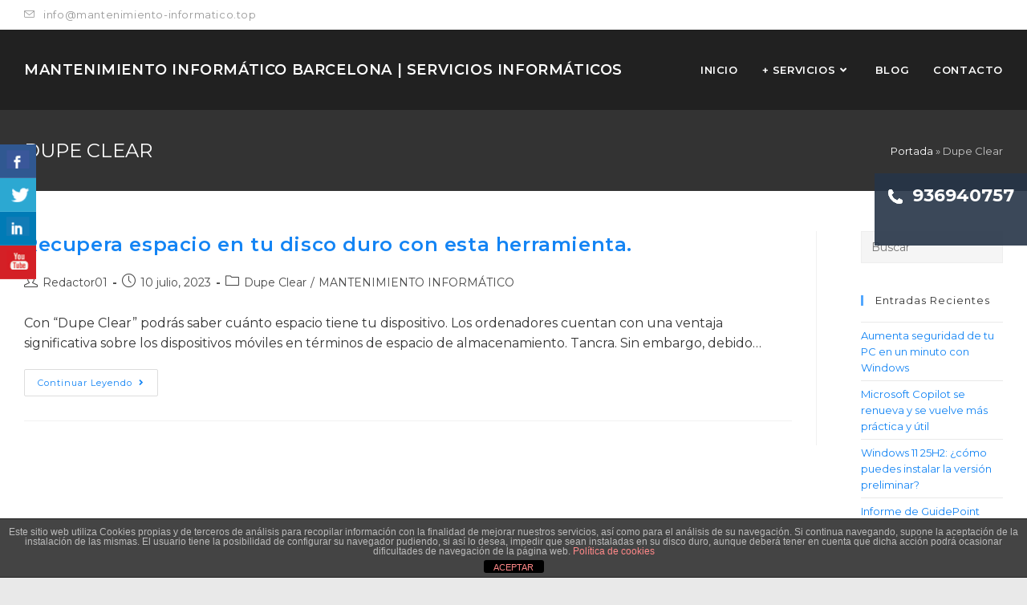

--- FILE ---
content_type: text/html; charset=UTF-8
request_url: https://www.mantenimiento-informatico.top/dupe-clear/
body_size: 23455
content:
<!DOCTYPE html>
<html class="html" lang="es">
<head>
	<meta charset="UTF-8">
	<link rel="profile" href="https://gmpg.org/xfn/11">

	<meta name='robots' content='index, follow, max-image-preview:large, max-snippet:-1, max-video-preview:-1' />
	<style>img:is([sizes="auto" i], [sizes^="auto," i]) { contain-intrinsic-size: 3000px 1500px }</style>
	<meta name="viewport" content="width=device-width, initial-scale=1">
	<!-- This site is optimized with the Yoast SEO plugin v19.4 - https://yoast.com/wordpress/plugins/seo/ -->
	<title>Dupe Clear archivos - MANTENIMIENTO INFORMÁTICO Barcelona | Servicios Informáticos</title>
	<link rel="canonical" href="https://www.mantenimiento-informatico.top/dupe-clear/" />
	<meta property="og:locale" content="es_ES" />
	<meta property="og:type" content="article" />
	<meta property="og:title" content="Dupe Clear archivos - MANTENIMIENTO INFORMÁTICO Barcelona | Servicios Informáticos" />
	<meta property="og:url" content="https://www.mantenimiento-informatico.top/dupe-clear/" />
	<meta property="og:site_name" content="MANTENIMIENTO INFORMÁTICO Barcelona | Servicios Informáticos" />
	<meta name="twitter:card" content="summary_large_image" />
	<script type="application/ld+json" class="yoast-schema-graph">{"@context":"https://schema.org","@graph":[{"@type":"Organization","@id":"https://www.mantenimiento-informatico.top/#organization","name":"Mantenimiento Informático Barcelona","url":"https://www.mantenimiento-informatico.top/","sameAs":[],"logo":{"@type":"ImageObject","inLanguage":"es","@id":"https://www.mantenimiento-informatico.top/#/schema/logo/image/","url":"https://www.mantenimiento-informatico.top/wp-content/uploads/2020/10/logo-sm-e1532689799492.png","contentUrl":"https://www.mantenimiento-informatico.top/wp-content/uploads/2020/10/logo-sm-e1532689799492.png","width":350,"height":42,"caption":"Mantenimiento Informático Barcelona"},"image":{"@id":"https://www.mantenimiento-informatico.top/#/schema/logo/image/"}},{"@type":"WebSite","@id":"https://www.mantenimiento-informatico.top/#website","url":"https://www.mantenimiento-informatico.top/","name":"MANTENIMIENTO INFORMÁTICO Barcelona | Servicios Informáticos","description":"Tancra Systems","publisher":{"@id":"https://www.mantenimiento-informatico.top/#organization"},"potentialAction":[{"@type":"SearchAction","target":{"@type":"EntryPoint","urlTemplate":"https://www.mantenimiento-informatico.top/?s={search_term_string}"},"query-input":"required name=search_term_string"}],"inLanguage":"es"},{"@type":"CollectionPage","@id":"https://www.mantenimiento-informatico.top/dupe-clear/","url":"https://www.mantenimiento-informatico.top/dupe-clear/","name":"Dupe Clear archivos - MANTENIMIENTO INFORMÁTICO Barcelona | Servicios Informáticos","isPartOf":{"@id":"https://www.mantenimiento-informatico.top/#website"},"breadcrumb":{"@id":"https://www.mantenimiento-informatico.top/dupe-clear/#breadcrumb"},"inLanguage":"es"},{"@type":"BreadcrumbList","@id":"https://www.mantenimiento-informatico.top/dupe-clear/#breadcrumb","itemListElement":[{"@type":"ListItem","position":1,"name":"Portada","item":"https://www.mantenimiento-informatico.top/"},{"@type":"ListItem","position":2,"name":"Dupe Clear"}]},false]}</script>
	<!-- / Yoast SEO plugin. -->


<link rel='dns-prefetch' href='//fonts.googleapis.com' />
<link rel="alternate" type="application/rss+xml" title="MANTENIMIENTO INFORMÁTICO Barcelona | Servicios Informáticos &raquo; Feed" href="https://www.mantenimiento-informatico.top/feed/" />
<link rel="alternate" type="application/rss+xml" title="MANTENIMIENTO INFORMÁTICO Barcelona | Servicios Informáticos &raquo; Feed de los comentarios" href="https://www.mantenimiento-informatico.top/comments/feed/" />
<link rel="alternate" type="application/rss+xml" title="MANTENIMIENTO INFORMÁTICO Barcelona | Servicios Informáticos &raquo; Categoría Dupe Clear del feed" href="https://www.mantenimiento-informatico.top/dupe-clear/feed/" />
<script>
window._wpemojiSettings = {"baseUrl":"https:\/\/s.w.org\/images\/core\/emoji\/16.0.1\/72x72\/","ext":".png","svgUrl":"https:\/\/s.w.org\/images\/core\/emoji\/16.0.1\/svg\/","svgExt":".svg","source":{"concatemoji":"https:\/\/www.mantenimiento-informatico.top\/wp-includes\/js\/wp-emoji-release.min.js?ver=6.8.2"}};
/*! This file is auto-generated */
!function(s,n){var o,i,e;function c(e){try{var t={supportTests:e,timestamp:(new Date).valueOf()};sessionStorage.setItem(o,JSON.stringify(t))}catch(e){}}function p(e,t,n){e.clearRect(0,0,e.canvas.width,e.canvas.height),e.fillText(t,0,0);var t=new Uint32Array(e.getImageData(0,0,e.canvas.width,e.canvas.height).data),a=(e.clearRect(0,0,e.canvas.width,e.canvas.height),e.fillText(n,0,0),new Uint32Array(e.getImageData(0,0,e.canvas.width,e.canvas.height).data));return t.every(function(e,t){return e===a[t]})}function u(e,t){e.clearRect(0,0,e.canvas.width,e.canvas.height),e.fillText(t,0,0);for(var n=e.getImageData(16,16,1,1),a=0;a<n.data.length;a++)if(0!==n.data[a])return!1;return!0}function f(e,t,n,a){switch(t){case"flag":return n(e,"\ud83c\udff3\ufe0f\u200d\u26a7\ufe0f","\ud83c\udff3\ufe0f\u200b\u26a7\ufe0f")?!1:!n(e,"\ud83c\udde8\ud83c\uddf6","\ud83c\udde8\u200b\ud83c\uddf6")&&!n(e,"\ud83c\udff4\udb40\udc67\udb40\udc62\udb40\udc65\udb40\udc6e\udb40\udc67\udb40\udc7f","\ud83c\udff4\u200b\udb40\udc67\u200b\udb40\udc62\u200b\udb40\udc65\u200b\udb40\udc6e\u200b\udb40\udc67\u200b\udb40\udc7f");case"emoji":return!a(e,"\ud83e\udedf")}return!1}function g(e,t,n,a){var r="undefined"!=typeof WorkerGlobalScope&&self instanceof WorkerGlobalScope?new OffscreenCanvas(300,150):s.createElement("canvas"),o=r.getContext("2d",{willReadFrequently:!0}),i=(o.textBaseline="top",o.font="600 32px Arial",{});return e.forEach(function(e){i[e]=t(o,e,n,a)}),i}function t(e){var t=s.createElement("script");t.src=e,t.defer=!0,s.head.appendChild(t)}"undefined"!=typeof Promise&&(o="wpEmojiSettingsSupports",i=["flag","emoji"],n.supports={everything:!0,everythingExceptFlag:!0},e=new Promise(function(e){s.addEventListener("DOMContentLoaded",e,{once:!0})}),new Promise(function(t){var n=function(){try{var e=JSON.parse(sessionStorage.getItem(o));if("object"==typeof e&&"number"==typeof e.timestamp&&(new Date).valueOf()<e.timestamp+604800&&"object"==typeof e.supportTests)return e.supportTests}catch(e){}return null}();if(!n){if("undefined"!=typeof Worker&&"undefined"!=typeof OffscreenCanvas&&"undefined"!=typeof URL&&URL.createObjectURL&&"undefined"!=typeof Blob)try{var e="postMessage("+g.toString()+"("+[JSON.stringify(i),f.toString(),p.toString(),u.toString()].join(",")+"));",a=new Blob([e],{type:"text/javascript"}),r=new Worker(URL.createObjectURL(a),{name:"wpTestEmojiSupports"});return void(r.onmessage=function(e){c(n=e.data),r.terminate(),t(n)})}catch(e){}c(n=g(i,f,p,u))}t(n)}).then(function(e){for(var t in e)n.supports[t]=e[t],n.supports.everything=n.supports.everything&&n.supports[t],"flag"!==t&&(n.supports.everythingExceptFlag=n.supports.everythingExceptFlag&&n.supports[t]);n.supports.everythingExceptFlag=n.supports.everythingExceptFlag&&!n.supports.flag,n.DOMReady=!1,n.readyCallback=function(){n.DOMReady=!0}}).then(function(){return e}).then(function(){var e;n.supports.everything||(n.readyCallback(),(e=n.source||{}).concatemoji?t(e.concatemoji):e.wpemoji&&e.twemoji&&(t(e.twemoji),t(e.wpemoji)))}))}((window,document),window._wpemojiSettings);
</script>
<style id='wp-emoji-styles-inline-css'>

	img.wp-smiley, img.emoji {
		display: inline !important;
		border: none !important;
		box-shadow: none !important;
		height: 1em !important;
		width: 1em !important;
		margin: 0 0.07em !important;
		vertical-align: -0.1em !important;
		background: none !important;
		padding: 0 !important;
	}
</style>
<link rel='stylesheet' id='wp-block-library-css' href='https://www.mantenimiento-informatico.top/wp-includes/css/dist/block-library/style.min.css?ver=6.8.2' media='all' />
<style id='wp-block-library-theme-inline-css'>
.wp-block-audio :where(figcaption){color:#555;font-size:13px;text-align:center}.is-dark-theme .wp-block-audio :where(figcaption){color:#ffffffa6}.wp-block-audio{margin:0 0 1em}.wp-block-code{border:1px solid #ccc;border-radius:4px;font-family:Menlo,Consolas,monaco,monospace;padding:.8em 1em}.wp-block-embed :where(figcaption){color:#555;font-size:13px;text-align:center}.is-dark-theme .wp-block-embed :where(figcaption){color:#ffffffa6}.wp-block-embed{margin:0 0 1em}.blocks-gallery-caption{color:#555;font-size:13px;text-align:center}.is-dark-theme .blocks-gallery-caption{color:#ffffffa6}:root :where(.wp-block-image figcaption){color:#555;font-size:13px;text-align:center}.is-dark-theme :root :where(.wp-block-image figcaption){color:#ffffffa6}.wp-block-image{margin:0 0 1em}.wp-block-pullquote{border-bottom:4px solid;border-top:4px solid;color:currentColor;margin-bottom:1.75em}.wp-block-pullquote cite,.wp-block-pullquote footer,.wp-block-pullquote__citation{color:currentColor;font-size:.8125em;font-style:normal;text-transform:uppercase}.wp-block-quote{border-left:.25em solid;margin:0 0 1.75em;padding-left:1em}.wp-block-quote cite,.wp-block-quote footer{color:currentColor;font-size:.8125em;font-style:normal;position:relative}.wp-block-quote:where(.has-text-align-right){border-left:none;border-right:.25em solid;padding-left:0;padding-right:1em}.wp-block-quote:where(.has-text-align-center){border:none;padding-left:0}.wp-block-quote.is-large,.wp-block-quote.is-style-large,.wp-block-quote:where(.is-style-plain){border:none}.wp-block-search .wp-block-search__label{font-weight:700}.wp-block-search__button{border:1px solid #ccc;padding:.375em .625em}:where(.wp-block-group.has-background){padding:1.25em 2.375em}.wp-block-separator.has-css-opacity{opacity:.4}.wp-block-separator{border:none;border-bottom:2px solid;margin-left:auto;margin-right:auto}.wp-block-separator.has-alpha-channel-opacity{opacity:1}.wp-block-separator:not(.is-style-wide):not(.is-style-dots){width:100px}.wp-block-separator.has-background:not(.is-style-dots){border-bottom:none;height:1px}.wp-block-separator.has-background:not(.is-style-wide):not(.is-style-dots){height:2px}.wp-block-table{margin:0 0 1em}.wp-block-table td,.wp-block-table th{word-break:normal}.wp-block-table :where(figcaption){color:#555;font-size:13px;text-align:center}.is-dark-theme .wp-block-table :where(figcaption){color:#ffffffa6}.wp-block-video :where(figcaption){color:#555;font-size:13px;text-align:center}.is-dark-theme .wp-block-video :where(figcaption){color:#ffffffa6}.wp-block-video{margin:0 0 1em}:root :where(.wp-block-template-part.has-background){margin-bottom:0;margin-top:0;padding:1.25em 2.375em}
</style>
<style id='classic-theme-styles-inline-css'>
/*! This file is auto-generated */
.wp-block-button__link{color:#fff;background-color:#32373c;border-radius:9999px;box-shadow:none;text-decoration:none;padding:calc(.667em + 2px) calc(1.333em + 2px);font-size:1.125em}.wp-block-file__button{background:#32373c;color:#fff;text-decoration:none}
</style>
<style id='global-styles-inline-css'>
:root{--wp--preset--aspect-ratio--square: 1;--wp--preset--aspect-ratio--4-3: 4/3;--wp--preset--aspect-ratio--3-4: 3/4;--wp--preset--aspect-ratio--3-2: 3/2;--wp--preset--aspect-ratio--2-3: 2/3;--wp--preset--aspect-ratio--16-9: 16/9;--wp--preset--aspect-ratio--9-16: 9/16;--wp--preset--color--black: #000000;--wp--preset--color--cyan-bluish-gray: #abb8c3;--wp--preset--color--white: #ffffff;--wp--preset--color--pale-pink: #f78da7;--wp--preset--color--vivid-red: #cf2e2e;--wp--preset--color--luminous-vivid-orange: #ff6900;--wp--preset--color--luminous-vivid-amber: #fcb900;--wp--preset--color--light-green-cyan: #7bdcb5;--wp--preset--color--vivid-green-cyan: #00d084;--wp--preset--color--pale-cyan-blue: #8ed1fc;--wp--preset--color--vivid-cyan-blue: #0693e3;--wp--preset--color--vivid-purple: #9b51e0;--wp--preset--gradient--vivid-cyan-blue-to-vivid-purple: linear-gradient(135deg,rgba(6,147,227,1) 0%,rgb(155,81,224) 100%);--wp--preset--gradient--light-green-cyan-to-vivid-green-cyan: linear-gradient(135deg,rgb(122,220,180) 0%,rgb(0,208,130) 100%);--wp--preset--gradient--luminous-vivid-amber-to-luminous-vivid-orange: linear-gradient(135deg,rgba(252,185,0,1) 0%,rgba(255,105,0,1) 100%);--wp--preset--gradient--luminous-vivid-orange-to-vivid-red: linear-gradient(135deg,rgba(255,105,0,1) 0%,rgb(207,46,46) 100%);--wp--preset--gradient--very-light-gray-to-cyan-bluish-gray: linear-gradient(135deg,rgb(238,238,238) 0%,rgb(169,184,195) 100%);--wp--preset--gradient--cool-to-warm-spectrum: linear-gradient(135deg,rgb(74,234,220) 0%,rgb(151,120,209) 20%,rgb(207,42,186) 40%,rgb(238,44,130) 60%,rgb(251,105,98) 80%,rgb(254,248,76) 100%);--wp--preset--gradient--blush-light-purple: linear-gradient(135deg,rgb(255,206,236) 0%,rgb(152,150,240) 100%);--wp--preset--gradient--blush-bordeaux: linear-gradient(135deg,rgb(254,205,165) 0%,rgb(254,45,45) 50%,rgb(107,0,62) 100%);--wp--preset--gradient--luminous-dusk: linear-gradient(135deg,rgb(255,203,112) 0%,rgb(199,81,192) 50%,rgb(65,88,208) 100%);--wp--preset--gradient--pale-ocean: linear-gradient(135deg,rgb(255,245,203) 0%,rgb(182,227,212) 50%,rgb(51,167,181) 100%);--wp--preset--gradient--electric-grass: linear-gradient(135deg,rgb(202,248,128) 0%,rgb(113,206,126) 100%);--wp--preset--gradient--midnight: linear-gradient(135deg,rgb(2,3,129) 0%,rgb(40,116,252) 100%);--wp--preset--font-size--small: 13px;--wp--preset--font-size--medium: 20px;--wp--preset--font-size--large: 36px;--wp--preset--font-size--x-large: 42px;--wp--preset--spacing--20: 0.44rem;--wp--preset--spacing--30: 0.67rem;--wp--preset--spacing--40: 1rem;--wp--preset--spacing--50: 1.5rem;--wp--preset--spacing--60: 2.25rem;--wp--preset--spacing--70: 3.38rem;--wp--preset--spacing--80: 5.06rem;--wp--preset--shadow--natural: 6px 6px 9px rgba(0, 0, 0, 0.2);--wp--preset--shadow--deep: 12px 12px 50px rgba(0, 0, 0, 0.4);--wp--preset--shadow--sharp: 6px 6px 0px rgba(0, 0, 0, 0.2);--wp--preset--shadow--outlined: 6px 6px 0px -3px rgba(255, 255, 255, 1), 6px 6px rgba(0, 0, 0, 1);--wp--preset--shadow--crisp: 6px 6px 0px rgba(0, 0, 0, 1);}:where(.is-layout-flex){gap: 0.5em;}:where(.is-layout-grid){gap: 0.5em;}body .is-layout-flex{display: flex;}.is-layout-flex{flex-wrap: wrap;align-items: center;}.is-layout-flex > :is(*, div){margin: 0;}body .is-layout-grid{display: grid;}.is-layout-grid > :is(*, div){margin: 0;}:where(.wp-block-columns.is-layout-flex){gap: 2em;}:where(.wp-block-columns.is-layout-grid){gap: 2em;}:where(.wp-block-post-template.is-layout-flex){gap: 1.25em;}:where(.wp-block-post-template.is-layout-grid){gap: 1.25em;}.has-black-color{color: var(--wp--preset--color--black) !important;}.has-cyan-bluish-gray-color{color: var(--wp--preset--color--cyan-bluish-gray) !important;}.has-white-color{color: var(--wp--preset--color--white) !important;}.has-pale-pink-color{color: var(--wp--preset--color--pale-pink) !important;}.has-vivid-red-color{color: var(--wp--preset--color--vivid-red) !important;}.has-luminous-vivid-orange-color{color: var(--wp--preset--color--luminous-vivid-orange) !important;}.has-luminous-vivid-amber-color{color: var(--wp--preset--color--luminous-vivid-amber) !important;}.has-light-green-cyan-color{color: var(--wp--preset--color--light-green-cyan) !important;}.has-vivid-green-cyan-color{color: var(--wp--preset--color--vivid-green-cyan) !important;}.has-pale-cyan-blue-color{color: var(--wp--preset--color--pale-cyan-blue) !important;}.has-vivid-cyan-blue-color{color: var(--wp--preset--color--vivid-cyan-blue) !important;}.has-vivid-purple-color{color: var(--wp--preset--color--vivid-purple) !important;}.has-black-background-color{background-color: var(--wp--preset--color--black) !important;}.has-cyan-bluish-gray-background-color{background-color: var(--wp--preset--color--cyan-bluish-gray) !important;}.has-white-background-color{background-color: var(--wp--preset--color--white) !important;}.has-pale-pink-background-color{background-color: var(--wp--preset--color--pale-pink) !important;}.has-vivid-red-background-color{background-color: var(--wp--preset--color--vivid-red) !important;}.has-luminous-vivid-orange-background-color{background-color: var(--wp--preset--color--luminous-vivid-orange) !important;}.has-luminous-vivid-amber-background-color{background-color: var(--wp--preset--color--luminous-vivid-amber) !important;}.has-light-green-cyan-background-color{background-color: var(--wp--preset--color--light-green-cyan) !important;}.has-vivid-green-cyan-background-color{background-color: var(--wp--preset--color--vivid-green-cyan) !important;}.has-pale-cyan-blue-background-color{background-color: var(--wp--preset--color--pale-cyan-blue) !important;}.has-vivid-cyan-blue-background-color{background-color: var(--wp--preset--color--vivid-cyan-blue) !important;}.has-vivid-purple-background-color{background-color: var(--wp--preset--color--vivid-purple) !important;}.has-black-border-color{border-color: var(--wp--preset--color--black) !important;}.has-cyan-bluish-gray-border-color{border-color: var(--wp--preset--color--cyan-bluish-gray) !important;}.has-white-border-color{border-color: var(--wp--preset--color--white) !important;}.has-pale-pink-border-color{border-color: var(--wp--preset--color--pale-pink) !important;}.has-vivid-red-border-color{border-color: var(--wp--preset--color--vivid-red) !important;}.has-luminous-vivid-orange-border-color{border-color: var(--wp--preset--color--luminous-vivid-orange) !important;}.has-luminous-vivid-amber-border-color{border-color: var(--wp--preset--color--luminous-vivid-amber) !important;}.has-light-green-cyan-border-color{border-color: var(--wp--preset--color--light-green-cyan) !important;}.has-vivid-green-cyan-border-color{border-color: var(--wp--preset--color--vivid-green-cyan) !important;}.has-pale-cyan-blue-border-color{border-color: var(--wp--preset--color--pale-cyan-blue) !important;}.has-vivid-cyan-blue-border-color{border-color: var(--wp--preset--color--vivid-cyan-blue) !important;}.has-vivid-purple-border-color{border-color: var(--wp--preset--color--vivid-purple) !important;}.has-vivid-cyan-blue-to-vivid-purple-gradient-background{background: var(--wp--preset--gradient--vivid-cyan-blue-to-vivid-purple) !important;}.has-light-green-cyan-to-vivid-green-cyan-gradient-background{background: var(--wp--preset--gradient--light-green-cyan-to-vivid-green-cyan) !important;}.has-luminous-vivid-amber-to-luminous-vivid-orange-gradient-background{background: var(--wp--preset--gradient--luminous-vivid-amber-to-luminous-vivid-orange) !important;}.has-luminous-vivid-orange-to-vivid-red-gradient-background{background: var(--wp--preset--gradient--luminous-vivid-orange-to-vivid-red) !important;}.has-very-light-gray-to-cyan-bluish-gray-gradient-background{background: var(--wp--preset--gradient--very-light-gray-to-cyan-bluish-gray) !important;}.has-cool-to-warm-spectrum-gradient-background{background: var(--wp--preset--gradient--cool-to-warm-spectrum) !important;}.has-blush-light-purple-gradient-background{background: var(--wp--preset--gradient--blush-light-purple) !important;}.has-blush-bordeaux-gradient-background{background: var(--wp--preset--gradient--blush-bordeaux) !important;}.has-luminous-dusk-gradient-background{background: var(--wp--preset--gradient--luminous-dusk) !important;}.has-pale-ocean-gradient-background{background: var(--wp--preset--gradient--pale-ocean) !important;}.has-electric-grass-gradient-background{background: var(--wp--preset--gradient--electric-grass) !important;}.has-midnight-gradient-background{background: var(--wp--preset--gradient--midnight) !important;}.has-small-font-size{font-size: var(--wp--preset--font-size--small) !important;}.has-medium-font-size{font-size: var(--wp--preset--font-size--medium) !important;}.has-large-font-size{font-size: var(--wp--preset--font-size--large) !important;}.has-x-large-font-size{font-size: var(--wp--preset--font-size--x-large) !important;}
:where(.wp-block-post-template.is-layout-flex){gap: 1.25em;}:where(.wp-block-post-template.is-layout-grid){gap: 1.25em;}
:where(.wp-block-columns.is-layout-flex){gap: 2em;}:where(.wp-block-columns.is-layout-grid){gap: 2em;}
:root :where(.wp-block-pullquote){font-size: 1.5em;line-height: 1.6;}
</style>
<link rel='stylesheet' id='front-estilos-css' href='https://www.mantenimiento-informatico.top/wp-content/plugins/asesor-cookies-para-la-ley-en-espana/html/front/estilos.css?ver=6.8.2' media='all' />
<link rel='stylesheet' id='contact-form-7-css' href='https://www.mantenimiento-informatico.top/wp-content/plugins/contact-form-7/includes/css/styles.css?ver=5.5.6.1' media='all' />
<style id='contact-form-7-inline-css'>
.wpcf7 .wpcf7-recaptcha iframe {margin-bottom: 0;}.wpcf7 .wpcf7-recaptcha[data-align="center"] > div {margin: 0 auto;}.wpcf7 .wpcf7-recaptcha[data-align="right"] > div {margin: 0 0 0 auto;}
</style>
<link rel='stylesheet' id='csbwf_sidebar_style-css' href='https://www.mantenimiento-informatico.top/wp-content/plugins/custom-share-buttons-with-floating-sidebar/css/csbwfs.css?ver=6.8.2' media='all' />
<link rel='stylesheet' id='oceanwp-style-css' href='https://www.mantenimiento-informatico.top/wp-content/themes/oceanwp/assets/css/style.min.css?ver=1.0' media='all' />
<link rel='stylesheet' id='child-style-css' href='https://www.mantenimiento-informatico.top/wp-content/themes/oceanwp-child-theme-master/style.css?ver=6.8.2' media='all' />
<link rel='stylesheet' id='font-awesome-css' href='https://www.mantenimiento-informatico.top/wp-content/themes/oceanwp/assets/fonts/fontawesome/css/all.min.css?ver=5.15.1' media='all' />
<link rel='stylesheet' id='simple-line-icons-css' href='https://www.mantenimiento-informatico.top/wp-content/themes/oceanwp/assets/css/third/simple-line-icons.min.css?ver=2.4.0' media='all' />
<link rel='stylesheet' id='fontawesome-css' href='https://www.mantenimiento-informatico.top/wp-content/themes/oceanwp/inc/customizer/assets/css/fontawesome-all.min.css?ver=5.8.2' media='all' />
<link rel='stylesheet' id='oceanwp-google-font-montserrat-css' href='//fonts.googleapis.com/css?family=Montserrat%3A100%2C200%2C300%2C400%2C500%2C600%2C700%2C800%2C900%2C100i%2C200i%2C300i%2C400i%2C500i%2C600i%2C700i%2C800i%2C900i&#038;subset=latin&#038;display=swap&#038;ver=6.8.2' media='all' />
<link rel='stylesheet' id='oe-widgets-style-css' href='https://www.mantenimiento-informatico.top/wp-content/plugins/ocean-extra/assets/css/widgets.css?ver=6.8.2' media='all' />
<link rel='stylesheet' id='oss-social-share-style-css' href='https://www.mantenimiento-informatico.top/wp-content/plugins/ocean-social-sharing/assets/css/style.min.css?ver=6.8.2' media='all' />
<script src="https://www.mantenimiento-informatico.top/wp-includes/js/jquery/jquery.min.js?ver=3.7.1" id="jquery-core-js"></script>
<script id="jquery-core-js-after">
	  var windWidth=jQuery( window ).width();
	  //alert(windWidth);
	  var animateWidth;
	  var defaultAnimateWidth;	jQuery(document).ready(function() { 
	animateWidth="55";
    defaultAnimateWidth= animateWidth-10;
	animateHeight="49";
	defaultAnimateHeight= animateHeight-2;jQuery("div.csbwfsbtns a").hover(function(){
  jQuery(this).animate({width:animateWidth});
  },function(){
    jQuery(this).stop( true, true ).animate({width:defaultAnimateWidth});
  });jQuery("div.csbwfs-show").hide();
  jQuery("div.csbwfs-show a").click(function(){
    jQuery("div#csbwfs-social-inner").show(500);
     jQuery("div.csbwfs-show").hide(500);
    jQuery("div.csbwfs-hide").show(500);
    csbwfsSetCookie("csbwfs_show_hide_status","active","1");
  });
  
  jQuery("div.csbwfs-hide a").click(function(){
     jQuery("div.csbwfs-show").show(500);
      jQuery("div.csbwfs-hide").hide(500);
     jQuery("div#csbwfs-social-inner").hide(500);
     csbwfsSetCookie("csbwfs_show_hide_status","in_active","1");
  });var button_status=csbwfsGetCookie("csbwfs_show_hide_status");
    if (button_status =="in_active") {
      jQuery("div.csbwfs-show").show();
      jQuery("div.csbwfs-hide").hide();
     jQuery("div#csbwfs-social-inner").hide();
    } else {
      jQuery("div#csbwfs-social-inner").show();
     jQuery("div.csbwfs-show").hide();
    jQuery("div.csbwfs-hide").show();
    }});
 csbwfsCheckCookie();function csbwfsSetCookie(cname,cvalue,exdays) {
    var d = new Date();
    d.setTime(d.getTime() + (exdays*24*60*60*1000));
    var expires = "expires=" + d.toGMTString();
    document.cookie = cname+"="+cvalue+"; "+expires;
}

function csbwfsGetCookie(cname) {
    var name = cname + "=";
    var ca = document.cookie.split(';');
    for(var i=0; i<ca.length; i++) {
        var c = ca[i];
        while (c.charAt(0)==' ') c = c.substring(1);
        if (c.indexOf(name) != -1) {
            return c.substring(name.length, c.length);
        }
    }
    return "";
}

function csbwfsCheckCookie() {
	var hideshowhide = "yes"
    var button_status=csbwfsGetCookie("csbwfs_show_hide_status");
    if (button_status != "") {
        
    } else {
        csbwfsSetCookie("csbwfs_show_hide_status", "active",1);
    }
    if(hideshowhide=="yes")
    {
    csbwfsSetCookie("csbwfs_show_hide_status", "active",0);
    }
}
</script>
<script src="https://www.mantenimiento-informatico.top/wp-includes/js/jquery/jquery-migrate.min.js?ver=3.4.1" id="jquery-migrate-js"></script>
<script id="front-principal-js-extra">
var cdp_cookies_info = {"url_plugin":"https:\/\/www.mantenimiento-informatico.top\/wp-content\/plugins\/asesor-cookies-para-la-ley-en-espana\/plugin.php","url_admin_ajax":"https:\/\/www.mantenimiento-informatico.top\/wp-admin\/admin-ajax.php"};
</script>
<script src="https://www.mantenimiento-informatico.top/wp-content/plugins/asesor-cookies-para-la-ley-en-espana/html/front/principal.js?ver=6.8.2" id="front-principal-js"></script>
<script src="https://www.mantenimiento-informatico.top/wp-content/themes/oceanwp/assets/js/vendors/smoothscroll.min.js?ver=1.0" id="ow-smoothscroll-js"></script>
<link rel="https://api.w.org/" href="https://www.mantenimiento-informatico.top/wp-json/" /><link rel="alternate" title="JSON" type="application/json" href="https://www.mantenimiento-informatico.top/wp-json/wp/v2/categories/94" /><link rel="EditURI" type="application/rsd+xml" title="RSD" href="https://www.mantenimiento-informatico.top/xmlrpc.php?rsd" />
<meta name="generator" content="WordPress 6.8.2" />
<script>document.createElement( "picture" );if(!window.HTMLPictureElement && document.addEventListener) {window.addEventListener("DOMContentLoaded", function() {var s = document.createElement("script");s.src = "https://www.mantenimiento-informatico.top/wp-content/plugins/webp-express/js/picturefill.min.js";document.body.appendChild(s);});}</script><meta name="generator" content="Elementor 3.11.5; settings: css_print_method-external, google_font-enabled, font_display-auto">
<style>.recentcomments a{display:inline !important;padding:0 !important;margin:0 !important;}</style><!-- Google Tag Manager -->
<script>(function(w,d,s,l,i){w[l]=w[l]||[];w[l].push({'gtm.start':
new Date().getTime(),event:'gtm.js'});var f=d.getElementsByTagName(s)[0],
j=d.createElement(s),dl=l!='dataLayer'?'&l='+l:'';j.async=true;j.src=
'https://www.googletagmanager.com/gtm.js?id='+i+dl;f.parentNode.insertBefore(j,f);
})(window,document,'script','dataLayer','GTM-WKPGZN9');</script>
<!-- End Google Tag Manager -->

<!-- Global site tag (gtag.js) - Google Analytics -->
<script async src="https://www.googletagmanager.com/gtag/js?id=UA-190766735-12"></script>
<script>
  window.dataLayer = window.dataLayer || [];
  function gtag(){dataLayer.push(arguments);}
  gtag('js', new Date());

  gtag('config', 'UA-190766735-12');
</script>
<link rel="icon" href="https://www.mantenimiento-informatico.top/wp-content/uploads/2020/10/logo_tancra_azul.png" sizes="32x32" />
<link rel="icon" href="https://www.mantenimiento-informatico.top/wp-content/uploads/2020/10/logo_tancra_azul.png" sizes="192x192" />
<link rel="apple-touch-icon" href="https://www.mantenimiento-informatico.top/wp-content/uploads/2020/10/logo_tancra_azul.png" />
<meta name="msapplication-TileImage" content="https://www.mantenimiento-informatico.top/wp-content/uploads/2020/10/logo_tancra_azul.png" />
		<style id="wp-custom-css">
			#site-logo a.site-logo-text{font-size:18px}/* Header color in responsive */@media only screen and (max-width:959px){#site-header.transparent-header{background-color:#333}}@media only screen and (max-width:415px){#site-logo a.site-logo-text{font-size:10px}}/* Width buttons in the pricing tables */.elementor .pricing-btn .elementor-button{max-width:213px;width:100%}input,textarea{border-radius:0 !important}input[type="submit"]{width:100%;margin:0 auto !important}.wpcf7 form.sent .wpcf7-response-output{border-color:#46b450;background-color:#46b450;color:#ffffff}.wpcf7 form.invalid .wpcf7-response-output,.wpcf7 form.unaccepted .wpcf7-response-output{border-color:#ffb900;background-color:#ffb900}a.fono:link,a.fono:hover,a.fono:visited{color:#fff;text-decoration:none}/* Contacto cajetines */.contacto_titulo{background-color:#212121;padding:5px;margin-bottom:0;color:#fff}.contacto_cuerpo{padding:10px 5px 10px 5px;min-height:250px}		</style>
		<!-- OceanWP CSS -->
<style type="text/css">
.page-header{background-color:#333333}/* General CSS */a:hover,a.light:hover,.theme-heading .text::before,.theme-heading .text::after,#top-bar-content >a:hover,#top-bar-social li.oceanwp-email a:hover,#site-navigation-wrap .dropdown-menu >li >a:hover,#site-header.medium-header #medium-searchform button:hover,.oceanwp-mobile-menu-icon a:hover,.blog-entry.post .blog-entry-header .entry-title a:hover,.blog-entry.post .blog-entry-readmore a:hover,.blog-entry.thumbnail-entry .blog-entry-category a,ul.meta li a:hover,.dropcap,.single nav.post-navigation .nav-links .title,body .related-post-title a:hover,body #wp-calendar caption,body .contact-info-widget.default i,body .contact-info-widget.big-icons i,body .custom-links-widget .oceanwp-custom-links li a:hover,body .custom-links-widget .oceanwp-custom-links li a:hover:before,body .posts-thumbnails-widget li a:hover,body .social-widget li.oceanwp-email a:hover,.comment-author .comment-meta .comment-reply-link,#respond #cancel-comment-reply-link:hover,#footer-widgets .footer-box a:hover,#footer-bottom a:hover,#footer-bottom #footer-bottom-menu a:hover,.sidr a:hover,.sidr-class-dropdown-toggle:hover,.sidr-class-menu-item-has-children.active >a,.sidr-class-menu-item-has-children.active >a >.sidr-class-dropdown-toggle,input[type=checkbox]:checked:before{color:#52a7fe}.single nav.post-navigation .nav-links .title .owp-icon use,.blog-entry.post .blog-entry-readmore a:hover .owp-icon use,body .contact-info-widget.default .owp-icon use,body .contact-info-widget.big-icons .owp-icon use{stroke:#52a7fe}input[type="button"],input[type="reset"],input[type="submit"],button[type="submit"],.button,#site-navigation-wrap .dropdown-menu >li.btn >a >span,.thumbnail:hover i,.post-quote-content,.omw-modal .omw-close-modal,body .contact-info-widget.big-icons li:hover i,body div.wpforms-container-full .wpforms-form input[type=submit],body div.wpforms-container-full .wpforms-form button[type=submit],body div.wpforms-container-full .wpforms-form .wpforms-page-button{background-color:#52a7fe}.thumbnail:hover .link-post-svg-icon{background-color:#52a7fe}body .contact-info-widget.big-icons li:hover .owp-icon{background-color:#52a7fe}.widget-title{border-color:#52a7fe}blockquote{border-color:#52a7fe}#searchform-dropdown{border-color:#52a7fe}.dropdown-menu .sub-menu{border-color:#52a7fe}.blog-entry.large-entry .blog-entry-readmore a:hover{border-color:#52a7fe}.oceanwp-newsletter-form-wrap input[type="email"]:focus{border-color:#52a7fe}.social-widget li.oceanwp-email a:hover{border-color:#52a7fe}#respond #cancel-comment-reply-link:hover{border-color:#52a7fe}body .contact-info-widget.big-icons li:hover i{border-color:#52a7fe}#footer-widgets .oceanwp-newsletter-form-wrap input[type="email"]:focus{border-color:#52a7fe}blockquote,.wp-block-quote{border-left-color:#52a7fe}body .contact-info-widget.big-icons li:hover .owp-icon{border-color:#52a7fe}input[type="button"]:hover,input[type="reset"]:hover,input[type="submit"]:hover,button[type="submit"]:hover,input[type="button"]:focus,input[type="reset"]:focus,input[type="submit"]:focus,button[type="submit"]:focus,.button:hover,#site-navigation-wrap .dropdown-menu >li.btn >a:hover >span,.post-quote-author,.omw-modal .omw-close-modal:hover,body div.wpforms-container-full .wpforms-form input[type=submit]:hover,body div.wpforms-container-full .wpforms-form button[type=submit]:hover,body div.wpforms-container-full .wpforms-form .wpforms-page-button:hover{background-color:#367fec}a{color:#1384f4}a .owp-icon use{stroke:#1384f4}a:hover{color:#0064fc}a:hover .owp-icon use{stroke:#0064fc}@media only screen and (min-width:960px){.content-area,.content-left-sidebar .content-area{width:81%}}@media only screen and (min-width:960px){.widget-area,.content-left-sidebar .widget-area{width:17%}}.page-header .page-header-title,.page-header.background-image-page-header .page-header-title{color:#ffffff}.site-breadcrumbs a,.background-image-page-header .site-breadcrumbs a{color:#ffffff}.site-breadcrumbs a .owp-icon use,.background-image-page-header .site-breadcrumbs a .owp-icon use{stroke:#ffffff}.site-breadcrumbs a:hover,.background-image-page-header .site-breadcrumbs a:hover{color:#52a7fe}.site-breadcrumbs a:hover .owp-icon use,.background-image-page-header .site-breadcrumbs a:hover .owp-icon use{stroke:#52a7fe}form input[type="text"],form input[type="password"],form input[type="email"],form input[type="url"],form input[type="date"],form input[type="month"],form input[type="time"],form input[type="datetime"],form input[type="datetime-local"],form input[type="week"],form input[type="number"],form input[type="search"],form input[type="tel"],form input[type="color"],form select,form textarea,.woocommerce .woocommerce-checkout .select2-container--default .select2-selection--single{border-radius:30px}body div.wpforms-container-full .wpforms-form input[type=date],body div.wpforms-container-full .wpforms-form input[type=datetime],body div.wpforms-container-full .wpforms-form input[type=datetime-local],body div.wpforms-container-full .wpforms-form input[type=email],body div.wpforms-container-full .wpforms-form input[type=month],body div.wpforms-container-full .wpforms-form input[type=number],body div.wpforms-container-full .wpforms-form input[type=password],body div.wpforms-container-full .wpforms-form input[type=range],body div.wpforms-container-full .wpforms-form input[type=search],body div.wpforms-container-full .wpforms-form input[type=tel],body div.wpforms-container-full .wpforms-form input[type=text],body div.wpforms-container-full .wpforms-form input[type=time],body div.wpforms-container-full .wpforms-form input[type=url],body div.wpforms-container-full .wpforms-form input[type=week],body div.wpforms-container-full .wpforms-form select,body div.wpforms-container-full .wpforms-form textarea{border-radius:30px}form input[type="text"],form input[type="password"],form input[type="email"],form input[type="url"],form input[type="date"],form input[type="month"],form input[type="time"],form input[type="datetime"],form input[type="datetime-local"],form input[type="week"],form input[type="number"],form input[type="search"],form input[type="tel"],form input[type="color"],form select,form textarea,.select2-container .select2-choice,.woocommerce .woocommerce-checkout .select2-container--default .select2-selection--single{border-color:#eeeeee}body div.wpforms-container-full .wpforms-form input[type=date],body div.wpforms-container-full .wpforms-form input[type=datetime],body div.wpforms-container-full .wpforms-form input[type=datetime-local],body div.wpforms-container-full .wpforms-form input[type=email],body div.wpforms-container-full .wpforms-form input[type=month],body div.wpforms-container-full .wpforms-form input[type=number],body div.wpforms-container-full .wpforms-form input[type=password],body div.wpforms-container-full .wpforms-form input[type=range],body div.wpforms-container-full .wpforms-form input[type=search],body div.wpforms-container-full .wpforms-form input[type=tel],body div.wpforms-container-full .wpforms-form input[type=text],body div.wpforms-container-full .wpforms-form input[type=time],body div.wpforms-container-full .wpforms-form input[type=url],body div.wpforms-container-full .wpforms-form input[type=week],body div.wpforms-container-full .wpforms-form select,body div.wpforms-container-full .wpforms-form textarea{border-color:#eeeeee}form input[type="text"]:focus,form input[type="password"]:focus,form input[type="email"]:focus,form input[type="tel"]:focus,form input[type="url"]:focus,form input[type="search"]:focus,form textarea:focus,.select2-drop-active,.select2-dropdown-open.select2-drop-above .select2-choice,.select2-dropdown-open.select2-drop-above .select2-choices,.select2-drop.select2-drop-above.select2-drop-active,.select2-container-active .select2-choice,.select2-container-active .select2-choices{border-color:#dddddd}body div.wpforms-container-full .wpforms-form input:focus,body div.wpforms-container-full .wpforms-form textarea:focus,body div.wpforms-container-full .wpforms-form select:focus{border-color:#dddddd}form input[type="text"],form input[type="password"],form input[type="email"],form input[type="url"],form input[type="date"],form input[type="month"],form input[type="time"],form input[type="datetime"],form input[type="datetime-local"],form input[type="week"],form input[type="number"],form input[type="search"],form input[type="tel"],form input[type="color"],form select,form textarea,.woocommerce .woocommerce-checkout .select2-container--default .select2-selection--single{background-color:#f5f5f5}body div.wpforms-container-full .wpforms-form input[type=date],body div.wpforms-container-full .wpforms-form input[type=datetime],body div.wpforms-container-full .wpforms-form input[type=datetime-local],body div.wpforms-container-full .wpforms-form input[type=email],body div.wpforms-container-full .wpforms-form input[type=month],body div.wpforms-container-full .wpforms-form input[type=number],body div.wpforms-container-full .wpforms-form input[type=password],body div.wpforms-container-full .wpforms-form input[type=range],body div.wpforms-container-full .wpforms-form input[type=search],body div.wpforms-container-full .wpforms-form input[type=tel],body div.wpforms-container-full .wpforms-form input[type=text],body div.wpforms-container-full .wpforms-form input[type=time],body div.wpforms-container-full .wpforms-form input[type=url],body div.wpforms-container-full .wpforms-form input[type=week],body div.wpforms-container-full .wpforms-form select,body div.wpforms-container-full .wpforms-form textarea{background-color:#f5f5f5}.theme-button,input[type="submit"],button[type="submit"],button,.button,body div.wpforms-container-full .wpforms-form input[type=submit],body div.wpforms-container-full .wpforms-form button[type=submit],body div.wpforms-container-full .wpforms-form .wpforms-page-button{border-radius:30px}/* Header CSS */#site-logo #site-logo-inner,.oceanwp-social-menu .social-menu-inner,#site-header.full_screen-header .menu-bar-inner,.after-header-content .after-header-content-inner{height:100px}#site-navigation-wrap .dropdown-menu >li >a,.oceanwp-mobile-menu-icon a,.mobile-menu-close,.after-header-content-inner >a{line-height:100px}#site-header,.has-transparent-header .is-sticky #site-header,.has-vh-transparent .is-sticky #site-header.vertical-header,#searchform-header-replace{background-color:#212121}#site-header.has-header-media .overlay-header-media{background-color:rgba(0,0,0,0.5)}#site-logo a.site-logo-text{color:#ffffff}#site-logo.has-responsive-logo .responsive-logo-link img{max-height:24px}.effect-one #site-navigation-wrap .dropdown-menu >li >a.menu-link >span:after,.effect-three #site-navigation-wrap .dropdown-menu >li >a.menu-link >span:after,.effect-five #site-navigation-wrap .dropdown-menu >li >a.menu-link >span:before,.effect-five #site-navigation-wrap .dropdown-menu >li >a.menu-link >span:after,.effect-nine #site-navigation-wrap .dropdown-menu >li >a.menu-link >span:before,.effect-nine #site-navigation-wrap .dropdown-menu >li >a.menu-link >span:after{background-color:#ffdb2d}.effect-four #site-navigation-wrap .dropdown-menu >li >a.menu-link >span:before,.effect-four #site-navigation-wrap .dropdown-menu >li >a.menu-link >span:after,.effect-seven #site-navigation-wrap .dropdown-menu >li >a.menu-link:hover >span:after,.effect-seven #site-navigation-wrap .dropdown-menu >li.sfHover >a.menu-link >span:after{color:#ffdb2d}.effect-seven #site-navigation-wrap .dropdown-menu >li >a.menu-link:hover >span:after,.effect-seven #site-navigation-wrap .dropdown-menu >li.sfHover >a.menu-link >span:after{text-shadow:10px 0 #ffdb2d,-10px 0 #ffdb2d}#site-navigation-wrap .dropdown-menu >li >a,.oceanwp-mobile-menu-icon a,#searchform-header-replace-close{color:#ffffff}#site-navigation-wrap .dropdown-menu >li >a .owp-icon use,.oceanwp-mobile-menu-icon a .owp-icon use,#searchform-header-replace-close .owp-icon use{stroke:#ffffff}#site-navigation-wrap .dropdown-menu >li >a:hover,.oceanwp-mobile-menu-icon a:hover,#searchform-header-replace-close:hover{color:#ffffff}#site-navigation-wrap .dropdown-menu >li >a:hover .owp-icon use,.oceanwp-mobile-menu-icon a:hover .owp-icon use,#searchform-header-replace-close:hover .owp-icon use{stroke:#ffffff}.dropdown-menu .sub-menu{min-width:320px}.dropdown-menu .sub-menu,#searchform-dropdown,.current-shop-items-dropdown{background-color:#212121}.dropdown-menu .sub-menu,#searchform-dropdown,.current-shop-items-dropdown{border-color:#ffdb2d}.dropdown-menu ul li a.menu-link{color:#ffffff}.dropdown-menu ul li a.menu-link .owp-icon use{stroke:#ffffff}#sidr,#mobile-dropdown{background-color:#212121}body .sidr a,body .sidr-class-dropdown-toggle,#mobile-dropdown ul li a,#mobile-dropdown ul li a .dropdown-toggle,#mobile-fullscreen ul li a,#mobile-fullscreen .oceanwp-social-menu.simple-social ul li a{color:#ffffff}#mobile-fullscreen a.close .close-icon-inner,#mobile-fullscreen a.close .close-icon-inner::after{background-color:#ffffff}/* Top Bar CSS */#top-bar-wrap{border-color:#ffffff}#top-bar-wrap,#top-bar-content strong{color:#999999}#top-bar-content a,#top-bar-social-alt a{color:#999999}#top-bar-content a:hover,#top-bar-social-alt a:hover{color:#0a3069}#top-bar-social li a{color:#ffffff}#top-bar-social li a .owp-icon use{stroke:#ffffff}#top-bar-social li a:hover{color:#0a3069!important}#top-bar-social li a:hover .owp-icon use{stroke:#0a3069!important}/* Footer Widgets CSS */#footer-widgets{background-color:#3d4045}/* Footer Bottom CSS */#footer-bottom{background-color:#43474d}#footer-bottom,#footer-bottom p{color:#bfbfbf}#footer-bottom a,#footer-bottom #footer-bottom-menu a{color:#bfbfbf}#footer-bottom a:hover,#footer-bottom #footer-bottom-menu a:hover{color:#e0e0e0}/* Typography CSS */body{font-family:Montserrat;font-weight:400;font-size:16px;color:#353535;line-height:1.6;text-transform:none}h1,h2,h3,h4,h5,h6,.theme-heading,.widget-title,.oceanwp-widget-recent-posts-title,.comment-reply-title,.entry-title,.sidebar-box .widget-title{font-family:Montserrat}h1{font-family:Montserrat;text-transform:none}h2{font-family:Montserrat;text-transform:none}h3{font-family:Montserrat;text-transform:none}h4{font-family:Montserrat;text-transform:none}#site-logo a.site-logo-text{font-weight:600;letter-spacing:.6px;text-transform:uppercase}#top-bar-content,#top-bar-social-alt{font-family:Montserrat;font-weight:400;font-size:13px;letter-spacing:.6px}#site-navigation-wrap .dropdown-menu >li >a,#site-header.full_screen-header .fs-dropdown-menu >li >a,#site-header.top-header #site-navigation-wrap .dropdown-menu >li >a,#site-header.center-header #site-navigation-wrap .dropdown-menu >li >a,#site-header.medium-header #site-navigation-wrap .dropdown-menu >li >a,.oceanwp-mobile-menu-icon a{font-family:Montserrat;font-weight:600;text-transform:uppercase}.dropdown-menu ul li a.menu-link,#site-header.full_screen-header .fs-dropdown-menu ul.sub-menu li a{font-family:Montserrat;text-transform:uppercase}.sidr-class-dropdown-menu li a,a.sidr-class-toggle-sidr-close,#mobile-dropdown ul li a,body #mobile-fullscreen ul li a{font-family:Montserrat;text-transform:uppercase}@media (max-width:480px){.sidr-class-dropdown-menu li a,a.sidr-class-toggle-sidr-close,#mobile-dropdown ul li a,body #mobile-fullscreen ul li a{font-size:12px}}.page-header .page-header-title,.page-header.background-image-page-header .page-header-title{text-transform:uppercase}#footer-bottom #copyright{font-size:13px;line-height:1.6;letter-spacing:1px}
</style>	
	<!– Global site tag (gtag.js) – Google Analytics –>
	<script async src="https://www.googletagmanager.com/gtag/js?id=UA-134371721-1"></script>
	<script>
	window.dataLayer = window.dataLayer || [];
	function gtag(){dataLayer.push(arguments);}
	gtag('js', new Date());
	gtag('config', 'UA-134371721-1');

	setTimeout("gtag('event', 'adjusted bounce rate', {'event_label':'more than 30 sec'})",30000 );

	</script>
</head>

<body data-rsssl=1 class="archive category category-dupe-clear category-94 wp-embed-responsive wp-theme-oceanwp wp-child-theme-oceanwp-child-theme-master oceanwp-theme dropdown-mobile boxed-layout wrap-boxshadow no-header-border default-breakpoint has-sidebar content-right-sidebar has-topbar has-breadcrumbs elementor-default elementor-kit-254" itemscope="itemscope" itemtype="https://schema.org/Blog">
<!-- Google Tag Manager (noscript) -->
<noscript><iframe src="https://www.googletagmanager.com/ns.html?id=GTM-WKPGZN9"
height="0" width="0" style="display:none;visibility:hidden"></iframe></noscript>
<!-- End Google Tag Manager (noscript) -->


	
<div style="background-color:rgba(38, 53, 72, 0.9); color:#ffffff;padding:10px 10px;position:fixed;right:0px;top:30%;z-index:20;font-size:22px;font-weight:bold;text-align:center;height:90px;width:190px;">
	<a class="fono" href="tel:936940757"><img src="https://www.mantenimiento-informatico.top/img/ico-tel-top-blanco.png" alt="mantenimiento informatico">&nbsp; 936940757<br></a>
	
</div>

	
	
	<div id="outer-wrap" class="site clr">

		<a class="skip-link screen-reader-text" href="#main">Saltar al contenido</a>

		
		<div id="wrap" class="clr">

			

<div id="top-bar-wrap" class="clr">

	<div id="top-bar" class="clr container">

		
		<div id="top-bar-inner" class="clr">

			
	<div id="top-bar-content" class="clr has-content top-bar-left">

		
		
			
				<span class="topbar-content">

					<a href="mailto:info@mantenimiento-informatico.top"><i class="icon-envelope" style="margin: 0 7px 0 0"></i> info@mantenimiento-informatico.top</a>
				</span>

				
	</div><!-- #top-bar-content -->


		</div><!-- #top-bar-inner -->

		
	</div><!-- #top-bar -->

</div><!-- #top-bar-wrap -->


			
<header id="site-header" class="minimal-header effect-one clr" data-height="100" itemscope="itemscope" itemtype="https://schema.org/WPHeader" role="banner">

	
					
			<div id="site-header-inner" class="clr container">

				
				

<div id="site-logo" class="clr has-responsive-logo" itemscope itemtype="https://schema.org/Brand" >

	
	<div id="site-logo-inner" class="clr">

						<a href="https://www.mantenimiento-informatico.top/" rel="home" class="site-title site-logo-text" >MANTENIMIENTO INFORMÁTICO Barcelona | Servicios Informáticos</a>
				
	</div><!-- #site-logo-inner -->

	
	
</div><!-- #site-logo -->

			<div id="site-navigation-wrap" class="clr">
			
			
			
			<nav id="site-navigation" class="navigation main-navigation clr" itemscope="itemscope" itemtype="https://schema.org/SiteNavigationElement" role="navigation" >

				<ul id="menu-main-menu" class="main-menu dropdown-menu sf-menu"><li id="menu-item-243" class="menu-item menu-item-type-post_type menu-item-object-page menu-item-home menu-item-243"><a href="https://www.mantenimiento-informatico.top/" class="menu-link"><span class="text-wrap">Inicio</span></a></li><li id="menu-item-325" class="menu-item menu-item-type-custom menu-item-object-custom menu-item-has-children dropdown menu-item-325"><a href="#" class="menu-link"><span class="text-wrap">+ Servicios<i class="nav-arrow fa fa-angle-down" aria-hidden="true" role="img"></i></span></a>
<ul class="sub-menu">
	<li id="menu-item-351" class="menu-item menu-item-type-post_type menu-item-object-page menu-item-351"><a href="https://www.mantenimiento-informatico.top/actualizacion-del-sistema-operativo/" class="menu-link"><span class="text-wrap">Actualización del sistema operativo</span></a></li>	<li id="menu-item-342" class="menu-item menu-item-type-post_type menu-item-object-page menu-item-342"><a href="https://www.mantenimiento-informatico.top/seg-informatica/" class="menu-link"><span class="text-wrap">Seguridad Informática</span></a></li>	<li id="menu-item-350" class="menu-item menu-item-type-post_type menu-item-object-page menu-item-350"><a href="https://www.mantenimiento-informatico.top/recuperacion-de-datos/" class="menu-link"><span class="text-wrap">Recuperación de datos</span></a></li></ul>
</li><li id="menu-item-1292" class="menu-item menu-item-type-post_type menu-item-object-page current_page_parent menu-item-1292"><a href="https://www.mantenimiento-informatico.top/blog/" class="menu-link"><span class="text-wrap">Blog</span></a></li><li id="menu-item-356" class="menu-item menu-item-type-post_type menu-item-object-page menu-item-356"><a href="https://www.mantenimiento-informatico.top/contacto/" class="menu-link"><span class="text-wrap">Contacto</span></a></li></ul>
			</nav><!-- #site-navigation -->

			
			
					</div><!-- #site-navigation-wrap -->
			
		
	
				
	
	<div class="oceanwp-mobile-menu-icon clr mobile-right">

		
		
		
		<a href="javascript:void(0)" class="mobile-menu"  aria-label="Menú en móvil">
							<i class="fa fa-bars" aria-hidden="true"></i>
								<span class="oceanwp-text">Menú</span>
				<span class="oceanwp-close-text">Cerrar</span>
						</a>

		
		
		
	</div><!-- #oceanwp-mobile-menu-navbar -->

	

			</div><!-- #site-header-inner -->

			
<div id="mobile-dropdown" class="clr" >

	<nav class="clr" itemscope="itemscope" itemtype="https://schema.org/SiteNavigationElement">

		<ul id="menu-main-menu-1" class="menu"><li class="menu-item menu-item-type-post_type menu-item-object-page menu-item-home menu-item-243"><a href="https://www.mantenimiento-informatico.top/">Inicio</a></li>
<li class="menu-item menu-item-type-custom menu-item-object-custom menu-item-has-children menu-item-325"><a href="#">+ Servicios</a>
<ul class="sub-menu">
	<li class="menu-item menu-item-type-post_type menu-item-object-page menu-item-351"><a href="https://www.mantenimiento-informatico.top/actualizacion-del-sistema-operativo/">Actualización del sistema operativo</a></li>
	<li class="menu-item menu-item-type-post_type menu-item-object-page menu-item-342"><a href="https://www.mantenimiento-informatico.top/seg-informatica/">Seguridad Informática</a></li>
	<li class="menu-item menu-item-type-post_type menu-item-object-page menu-item-350"><a href="https://www.mantenimiento-informatico.top/recuperacion-de-datos/">Recuperación de datos</a></li>
</ul>
</li>
<li class="menu-item menu-item-type-post_type menu-item-object-page current_page_parent menu-item-1292"><a href="https://www.mantenimiento-informatico.top/blog/">Blog</a></li>
<li class="menu-item menu-item-type-post_type menu-item-object-page menu-item-356"><a href="https://www.mantenimiento-informatico.top/contacto/">Contacto</a></li>
</ul>
	</nav>

</div>

			
			
		
		
</header><!-- #site-header -->


			
			<main id="main" class="site-main clr"  role="main">

				

<header class="page-header">

	
	<div class="container clr page-header-inner">

		
			<h1 class="page-header-title clr" itemprop="headline">Dupe Clear</h1>

			
		
		<nav class="site-breadcrumbs clr"><span><span><a href="https://www.mantenimiento-informatico.top/">Portada</a> » <span class="breadcrumb_last" aria-current="page">Dupe Clear</span></span></span></nav>
	</div><!-- .page-header-inner -->

	
	
</header><!-- .page-header -->


	
	<div id="content-wrap" class="container clr">

		
		<div id="primary" class="content-area clr">

			
			<div id="content" class="site-content clr">

				
										<div id="blog-entries" class="entries clr">

							
							
								
								
	<article id="post-633" class="blog-entry clr no-featured-image large-entry post-633 post type-post status-publish format-standard hentry category-dupe-clear category-mantenimiento-informatico tag-dupe-clear tag-mantenimiento-informatico entry">

		<div class="blog-entry-inner clr">

			

<header class="blog-entry-header clr">
	<h2 class="blog-entry-title entry-title">
		<a href="https://www.mantenimiento-informatico.top/recupera-espacio-en-tu-disco-duro-con-esta-herramienta/" rel="bookmark">Recupera espacio en tu disco duro con esta herramienta.</a>
	</h2><!-- .blog-entry-title -->
</header><!-- .blog-entry-header -->


<ul class="meta obem-default clr" aria-label="Detalles de la entrada:">

	
					<li class="meta-author" itemprop="name"><span class="screen-reader-text">Autor de la entrada:</span><i class=" icon-user" aria-hidden="true" role="img"></i><a href="https://www.mantenimiento-informatico.top/author/redactor01/" title="Entradas de Redactor01" rel="author"  itemprop="author" itemscope="itemscope" itemtype="https://schema.org/Person">Redactor01</a></li>
		
		
		
		
		
		
	
		
					<li class="meta-date" itemprop="datePublished"><span class="screen-reader-text">Publicación de la entrada:</span><i class=" icon-clock" aria-hidden="true" role="img"></i>10 julio, 2023</li>
		
		
		
		
		
	
		
		
		
					<li class="meta-cat"><span class="screen-reader-text">Categoría de la entrada:</span><i class=" icon-folder" aria-hidden="true" role="img"></i><a href="https://www.mantenimiento-informatico.top/dupe-clear/" rel="category tag">Dupe Clear</a><span class="owp-sep" aria-hidden="true">/</span><a href="https://www.mantenimiento-informatico.top/mantenimiento-informatico/" rel="category tag">MANTENIMIENTO INFORMÁTICO</a></li>
		
		
		
	
		
		
		
		
		
		
	
</ul>



<div class="blog-entry-summary clr" itemprop="text">

	
		<p>
			Con “Dupe Clear” podrás saber cuánto espacio tiene tu dispositivo. Los ordenadores cuentan con una ventaja significativa sobre los dispositivos móviles en términos de espacio de almacenamiento. Tancra. Sin embargo, debido&hellip;		</p>

		
</div><!-- .blog-entry-summary -->



<div class="blog-entry-readmore clr">
	<a href="https://www.mantenimiento-informatico.top/recupera-espacio-en-tu-disco-duro-con-esta-herramienta/">Continuar leyendo<span class="screen-reader-text">Recupera espacio en tu disco duro con esta herramienta.</span><i class=" fa fa-angle-right" aria-hidden="true" role="img"></i></a>
</div><!-- .blog-entry-readmore -->


		</div><!-- .blog-entry-inner -->

	</article><!-- #post-## -->

	
								
							
						</div><!-- #blog-entries -->

							
					
				
			</div><!-- #content -->

			
		</div><!-- #primary -->

		

<aside id="right-sidebar" class="sidebar-container widget-area sidebar-primary" itemscope="itemscope" itemtype="https://schema.org/WPSideBar" role="complementary" aria-label="Barra lateral principal">

	
	<div id="right-sidebar-inner" class="clr">

		<div id="search-2" class="sidebar-box widget_search clr">
<form role="search" method="get" class="searchform" action="https://www.mantenimiento-informatico.top/">
	<label for="ocean-search-form-1">
		<span class="screen-reader-text">Buscar en esta web</span>
		<input type="search" id="ocean-search-form-1" class="field" autocomplete="off" placeholder="Buscar" name="s">
			</label>
	</form>
</div>
		<div id="recent-posts-2" class="sidebar-box widget_recent_entries clr">
		<h4 class="widget-title">Entradas recientes</h4>
		<ul>
											<li>
					<a href="https://www.mantenimiento-informatico.top/seguridad-2/">Aumenta seguridad de tu PC en un minuto con Windows</a>
									</li>
											<li>
					<a href="https://www.mantenimiento-informatico.top/microsoft-8/">Microsoft Copilot se renueva y se vuelve más práctica y útil</a>
									</li>
											<li>
					<a href="https://www.mantenimiento-informatico.top/windows-11-5/">Windows 11 25H2: ¿cómo puedes instalar la versión preliminar?</a>
									</li>
											<li>
					<a href="https://www.mantenimiento-informatico.top/guidepoint-security/">Informe de GuidePoint Security confirma fallo en Windows</a>
									</li>
											<li>
					<a href="https://www.mantenimiento-informatico.top/conversaciones/">Más de 100 mil conversaciones con ChatGPT expuestas</a>
									</li>
					</ul>

		</div><div id="recent-comments-2" class="sidebar-box widget_recent_comments clr"><h4 class="widget-title">Comentarios recientes</h4><ul id="recentcomments"></ul></div><div id="archives-2" class="sidebar-box widget_archive clr"><h4 class="widget-title">Archivos</h4>
			<ul>
					<li><a href='https://www.mantenimiento-informatico.top/2025/09/'>septiembre 2025</a></li>
	<li><a href='https://www.mantenimiento-informatico.top/2025/08/'>agosto 2025</a></li>
	<li><a href='https://www.mantenimiento-informatico.top/2025/07/'>julio 2025</a></li>
	<li><a href='https://www.mantenimiento-informatico.top/2025/06/'>junio 2025</a></li>
	<li><a href='https://www.mantenimiento-informatico.top/2025/05/'>mayo 2025</a></li>
	<li><a href='https://www.mantenimiento-informatico.top/2025/04/'>abril 2025</a></li>
	<li><a href='https://www.mantenimiento-informatico.top/2025/03/'>marzo 2025</a></li>
	<li><a href='https://www.mantenimiento-informatico.top/2025/02/'>febrero 2025</a></li>
	<li><a href='https://www.mantenimiento-informatico.top/2025/01/'>enero 2025</a></li>
	<li><a href='https://www.mantenimiento-informatico.top/2024/12/'>diciembre 2024</a></li>
	<li><a href='https://www.mantenimiento-informatico.top/2024/11/'>noviembre 2024</a></li>
	<li><a href='https://www.mantenimiento-informatico.top/2024/10/'>octubre 2024</a></li>
	<li><a href='https://www.mantenimiento-informatico.top/2024/09/'>septiembre 2024</a></li>
	<li><a href='https://www.mantenimiento-informatico.top/2024/08/'>agosto 2024</a></li>
	<li><a href='https://www.mantenimiento-informatico.top/2024/07/'>julio 2024</a></li>
	<li><a href='https://www.mantenimiento-informatico.top/2024/06/'>junio 2024</a></li>
	<li><a href='https://www.mantenimiento-informatico.top/2024/05/'>mayo 2024</a></li>
	<li><a href='https://www.mantenimiento-informatico.top/2024/04/'>abril 2024</a></li>
	<li><a href='https://www.mantenimiento-informatico.top/2024/03/'>marzo 2024</a></li>
	<li><a href='https://www.mantenimiento-informatico.top/2024/02/'>febrero 2024</a></li>
	<li><a href='https://www.mantenimiento-informatico.top/2024/01/'>enero 2024</a></li>
	<li><a href='https://www.mantenimiento-informatico.top/2023/12/'>diciembre 2023</a></li>
	<li><a href='https://www.mantenimiento-informatico.top/2023/11/'>noviembre 2023</a></li>
	<li><a href='https://www.mantenimiento-informatico.top/2023/10/'>octubre 2023</a></li>
	<li><a href='https://www.mantenimiento-informatico.top/2023/09/'>septiembre 2023</a></li>
	<li><a href='https://www.mantenimiento-informatico.top/2023/08/'>agosto 2023</a></li>
	<li><a href='https://www.mantenimiento-informatico.top/2023/07/'>julio 2023</a></li>
	<li><a href='https://www.mantenimiento-informatico.top/2023/06/'>junio 2023</a></li>
	<li><a href='https://www.mantenimiento-informatico.top/2023/05/'>mayo 2023</a></li>
	<li><a href='https://www.mantenimiento-informatico.top/2023/04/'>abril 2023</a></li>
	<li><a href='https://www.mantenimiento-informatico.top/2023/03/'>marzo 2023</a></li>
	<li><a href='https://www.mantenimiento-informatico.top/2023/02/'>febrero 2023</a></li>
			</ul>

			</div><div id="categories-2" class="sidebar-box widget_categories clr"><h4 class="widget-title">Categorías</h4>
			<ul>
					<li class="cat-item cat-item-384"><a href="https://www.mantenimiento-informatico.top/0patch/">0Patch.</a>
</li>
	<li class="cat-item cat-item-522"><a href="https://www.mantenimiento-informatico.top/14-de-octubre-de-2025/">14 de octubre de 2025</a>
</li>
	<li class="cat-item cat-item-402"><a href="https://www.mantenimiento-informatico.top/7-aplicaciones/">7 aplicaciones.</a>
</li>
	<li class="cat-item cat-item-285"><a href="https://www.mantenimiento-informatico.top/actualizacion-kb5035941/">Actualización “KB5035941”</a>
</li>
	<li class="cat-item cat-item-609"><a href="https://www.mantenimiento-informatico.top/actualizacion-de-microsoft/">Actualización de Microsoft</a>
</li>
	<li class="cat-item cat-item-611"><a href="https://www.mantenimiento-informatico.top/actualizacion-kb5002700/">actualización KB5002700</a>
</li>
	<li class="cat-item cat-item-234"><a href="https://www.mantenimiento-informatico.top/actualizacion-kb5034123/">Actualización KB5034123</a>
</li>
	<li class="cat-item cat-item-341"><a href="https://www.mantenimiento-informatico.top/actualizacion-kb5036979/">actualización KB5036979</a>
</li>
	<li class="cat-item cat-item-596"><a href="https://www.mantenimiento-informatico.top/actualizacion-kb5053598/">Actualización KB5053598</a>
</li>
	<li class="cat-item cat-item-595"><a href="https://www.mantenimiento-informatico.top/actualizacion-windows-11/">Actualización Windows 11</a>
</li>
	<li class="cat-item cat-item-189"><a href="https://www.mantenimiento-informatico.top/actualizacion/">Actualización.</a>
</li>
	<li class="cat-item cat-item-371"><a href="https://www.mantenimiento-informatico.top/actualizaciones-automaticas/">Actualizaciones automáticas.</a>
</li>
	<li class="cat-item cat-item-655"><a href="https://www.mantenimiento-informatico.top/actualizaciones-gratuitas-en-windows-10-hasta-2026/">Actualizaciones gratuitas en Windows 10 hasta 2026.</a>
</li>
	<li class="cat-item cat-item-132"><a href="https://www.mantenimiento-informatico.top/adm/">ADM</a>
</li>
	<li class="cat-item cat-item-378"><a href="https://www.mantenimiento-informatico.top/aliexpress/">Aliexpress</a>
</li>
	<li class="cat-item cat-item-256"><a href="https://www.mantenimiento-informatico.top/almacenamiento/">Almacenamiento.</a>
</li>
	<li class="cat-item cat-item-100"><a href="https://www.mantenimiento-informatico.top/amazon/">Amazon</a>
</li>
	<li class="cat-item cat-item-97"><a href="https://www.mantenimiento-informatico.top/amazon-appstore/">Amazon Appstore</a>
</li>
	<li class="cat-item cat-item-406"><a href="https://www.mantenimiento-informatico.top/amberol/">Amberol</a>
</li>
	<li class="cat-item cat-item-86"><a href="https://www.mantenimiento-informatico.top/amd/">AMD</a>
</li>
	<li class="cat-item cat-item-589"><a href="https://www.mantenimiento-informatico.top/amenazas-informaticas/">Amenazas informáticas.</a>
</li>
	<li class="cat-item cat-item-288"><a href="https://www.mantenimiento-informatico.top/antivirus/">Antivirus</a>
</li>
	<li class="cat-item cat-item-454"><a href="https://www.mantenimiento-informatico.top/aot/">AOT</a>
</li>
	<li class="cat-item cat-item-451"><a href="https://www.mantenimiento-informatico.top/aplicaciones/">Aplicaciones.</a>
</li>
	<li class="cat-item cat-item-403"><a href="https://www.mantenimiento-informatico.top/apostrophe/">Apostrophe</a>
</li>
	<li class="cat-item cat-item-115"><a href="https://www.mantenimiento-informatico.top/archivos-pdf/">Archivos PDF</a>
</li>
	<li class="cat-item cat-item-257"><a href="https://www.mantenimiento-informatico.top/archivos-temporales/">Archivos Temporales.</a>
</li>
	<li class="cat-item cat-item-79"><a href="https://www.mantenimiento-informatico.top/asus/">ASUS</a>
</li>
	<li class="cat-item cat-item-246"><a href="https://www.mantenimiento-informatico.top/atajos/">Atajos</a>
</li>
	<li class="cat-item cat-item-666"><a href="https://www.mantenimiento-informatico.top/ataques-ciberneticos/">Ataques cibernéticos</a>
</li>
	<li class="cat-item cat-item-590"><a href="https://www.mantenimiento-informatico.top/ataques-de-desautorizacion/">Ataques de desautorización.</a>
</li>
	<li class="cat-item cat-item-577"><a href="https://www.mantenimiento-informatico.top/ataques-informaticos-3/">Ataques informáticos</a>
</li>
	<li class="cat-item cat-item-569"><a href="https://www.mantenimiento-informatico.top/ataques-informaticos/">Ataques informáticos.</a>
</li>
	<li class="cat-item cat-item-430"><a href="https://www.mantenimiento-informatico.top/ataques-online/">Ataques Online.</a>
</li>
	<li class="cat-item cat-item-387"><a href="https://www.mantenimiento-informatico.top/atx-3-0/">ATX 3.0</a>
</li>
	<li class="cat-item cat-item-644"><a href="https://www.mantenimiento-informatico.top/autenticacion-en-dos-pasos/">Autenticación en dos pasos</a>
</li>
	<li class="cat-item cat-item-438"><a href="https://www.mantenimiento-informatico.top/banco-santander/">Banco Santander.</a>
</li>
	<li class="cat-item cat-item-167"><a href="https://www.mantenimiento-informatico.top/bandeja-de-entrada/">Bandeja de entrada.</a>
</li>
	<li class="cat-item cat-item-63"><a href="https://www.mantenimiento-informatico.top/bard/">Bard</a>
</li>
	<li class="cat-item cat-item-198"><a href="https://www.mantenimiento-informatico.top/barra-de-tareas/">Barra de Tareas.</a>
</li>
	<li class="cat-item cat-item-424"><a href="https://www.mantenimiento-informatico.top/bateria/">Batería.</a>
</li>
	<li class="cat-item cat-item-296"><a href="https://www.mantenimiento-informatico.top/bloc-de-notas/">Bloc de Notas.</a>
</li>
	<li class="cat-item cat-item-495"><a href="https://www.mantenimiento-informatico.top/bono-de-3000-euros/">Bono de 3000 euros.</a>
</li>
	<li class="cat-item cat-item-492"><a href="https://www.mantenimiento-informatico.top/bono-kit-digital/">Bono Kit Digital</a>
</li>
	<li class="cat-item cat-item-78"><a href="https://www.mantenimiento-informatico.top/bsd/">BSD</a>
</li>
	<li class="cat-item cat-item-504"><a href="https://www.mantenimiento-informatico.top/build-26100-2605/">Build 26100.2605</a>
</li>
	<li class="cat-item cat-item-505"><a href="https://www.mantenimiento-informatico.top/builds-22631-4602-y-22621-4602/">Builds 22631.4602 y 22621.4602.</a>
</li>
	<li class="cat-item cat-item-470"><a href="https://www.mantenimiento-informatico.top/cable-hdmi/">Cable HDMI</a>
</li>
	<li class="cat-item cat-item-31"><a href="https://www.mantenimiento-informatico.top/chatgpt/">ChatGPT</a>
</li>
	<li class="cat-item cat-item-108"><a href="https://www.mantenimiento-informatico.top/chrome/">Chrome</a>
</li>
	<li class="cat-item cat-item-432"><a href="https://www.mantenimiento-informatico.top/ciberataque/">Ciberataque</a>
</li>
	<li class="cat-item cat-item-146"><a href="https://www.mantenimiento-informatico.top/ciberataques/">Ciberataques.</a>
</li>
	<li class="cat-item cat-item-578"><a href="https://www.mantenimiento-informatico.top/ciberdelitos/">Ciberdelitos</a>
</li>
	<li class="cat-item cat-item-498"><a href="https://www.mantenimiento-informatico.top/ciberhigiene-para-pymes/">Ciberhigiene para Pymes.</a>
</li>
	<li class="cat-item cat-item-497"><a href="https://www.mantenimiento-informatico.top/ciberhigiene/">Ciberhigiene.</a>
</li>
	<li class="cat-item cat-item-579"><a href="https://www.mantenimiento-informatico.top/ciberseguridad-2/">Ciberseguridad</a>
</li>
	<li class="cat-item cat-item-519"><a href="https://www.mantenimiento-informatico.top/ciberseguridad/">Ciberseguridad.</a>
</li>
	<li class="cat-item cat-item-508"><a href="https://www.mantenimiento-informatico.top/cifrado-de-datos/">Cifrado de datos.</a>
</li>
	<li class="cat-item cat-item-677"><a href="https://www.mantenimiento-informatico.top/clave/">Clave</a>
</li>
	<li class="cat-item cat-item-270"><a href="https://www.mantenimiento-informatico.top/claves/">Claves.</a>
</li>
	<li class="cat-item cat-item-326"><a href="https://www.mantenimiento-informatico.top/codigo-abierto/">Código Abierto.</a>
</li>
	<li class="cat-item cat-item-603"><a href="https://www.mantenimiento-informatico.top/cola-de-impresion-windows-10/">cola de impresión Windows 10</a>
</li>
	<li class="cat-item cat-item-150"><a href="https://www.mantenimiento-informatico.top/compresion-de-memoria-en-windows-11/">Compresión de memoria en Windows 11</a>
</li>
	<li class="cat-item cat-item-428"><a href="https://www.mantenimiento-informatico.top/comunidad-online/">Comunidad Online.</a>
</li>
	<li class="cat-item cat-item-650"><a href="https://www.mantenimiento-informatico.top/conexion/">Conexión</a>
</li>
	<li class="cat-item cat-item-639"><a href="https://www.mantenimiento-informatico.top/contrasenas-2/">Contraseñas</a>
</li>
	<li class="cat-item cat-item-520"><a href="https://www.mantenimiento-informatico.top/contrasenas/">Contraseñas.</a>
</li>
	<li class="cat-item cat-item-678"><a href="https://www.mantenimiento-informatico.top/conversaciones-de-chatgpt/">Conversaciones de ChatGPT</a>
</li>
	<li class="cat-item cat-item-158"><a href="https://www.mantenimiento-informatico.top/copilot/">Copilot</a>
</li>
	<li class="cat-item cat-item-172"><a href="https://www.mantenimiento-informatico.top/copilot-2/">Copilot.</a>
</li>
	<li class="cat-item cat-item-517"><a href="https://www.mantenimiento-informatico.top/corporativo/">Corporativo.</a>
</li>
	<li class="cat-item cat-item-638"><a href="https://www.mantenimiento-informatico.top/correo-de-restablecimiento-de-contrasena-no-solicitado/">Correo de restablecimiento de contraseña no solicitado</a>
</li>
	<li class="cat-item cat-item-580"><a href="https://www.mantenimiento-informatico.top/costo-de-ataque-informatico/">Costo de ataque informático</a>
</li>
	<li class="cat-item cat-item-363"><a href="https://www.mantenimiento-informatico.top/cpu-intel/">CPU Intel</a>
</li>
	<li class="cat-item cat-item-249"><a href="https://www.mantenimiento-informatico.top/crecimiento-economico/">Crecimiento económico.</a>
</li>
	<li class="cat-item cat-item-301"><a href="https://www.mantenimiento-informatico.top/criptocarteras/">Criptocarteras.</a>
</li>
	<li class="cat-item cat-item-300"><a href="https://www.mantenimiento-informatico.top/criptomonedas/">Criptomonedas.</a>
</li>
	<li class="cat-item cat-item-429"><a href="https://www.mantenimiento-informatico.top/cuentas-de-microsoft/">Cuentas de Microsoft.</a>
</li>
	<li class="cat-item cat-item-267"><a href="https://www.mantenimiento-informatico.top/cuentas/">Cuentas.</a>
</li>
	<li class="cat-item cat-item-507"><a href="https://www.mantenimiento-informatico.top/dark-web/">Dark Web.</a>
</li>
	<li class="cat-item cat-item-192"><a href="https://www.mantenimiento-informatico.top/datos-biometricos/">Datos biométricos.</a>
</li>
	<li class="cat-item cat-item-563"><a href="https://www.mantenimiento-informatico.top/debian/">Debian</a>
</li>
	<li class="cat-item cat-item-659"><a href="https://www.mantenimiento-informatico.top/descargas/">Descargas</a>
</li>
	<li class="cat-item cat-item-660"><a href="https://www.mantenimiento-informatico.top/descargas-peligrosas-de-archivos/">Descargas peligrosas de archivos</a>
</li>
	<li class="cat-item cat-item-574"><a href="https://www.mantenimiento-informatico.top/digitalizacion-3/">Digitalización</a>
</li>
	<li class="cat-item cat-item-247"><a href="https://www.mantenimiento-informatico.top/digitalizacion/">Digitalización.</a>
</li>
	<li class="cat-item cat-item-527"><a href="https://www.mantenimiento-informatico.top/direccion-mac/">Dirección MAC</a>
</li>
	<li class="cat-item cat-item-478"><a href="https://www.mantenimiento-informatico.top/disco-duro/">Disco duro</a>
</li>
	<li class="cat-item cat-item-290"><a href="https://www.mantenimiento-informatico.top/disco-duro-seagate/">Disco duro Seagate</a>
</li>
	<li class="cat-item cat-item-479"><a href="https://www.mantenimiento-informatico.top/disco-ssd/">Disco SSD.</a>
</li>
	<li class="cat-item cat-item-380"><a href="https://www.mantenimiento-informatico.top/discos-duros/">Discos Duros.</a>
</li>
	<li class="cat-item cat-item-485"><a href="https://www.mantenimiento-informatico.top/driver-identifier/">Driver Identifier</a>
</li>
	<li class="cat-item cat-item-483"><a href="https://www.mantenimiento-informatico.top/drivers/">Drivers</a>
</li>
	<li class="cat-item cat-item-94 current-cat"><a aria-current="page" href="https://www.mantenimiento-informatico.top/dupe-clear/">Dupe Clear</a>
</li>
	<li class="cat-item cat-item-408"><a href="https://www.mantenimiento-informatico.top/ebooks/">eBooks</a>
</li>
	<li class="cat-item cat-item-543"><a href="https://www.mantenimiento-informatico.top/el-final-de-windows-10/">El final de Windows 10.</a>
</li>
	<li class="cat-item cat-item-581"><a href="https://www.mantenimiento-informatico.top/empresas/">Empresas</a>
</li>
	<li class="cat-item cat-item-518"><a href="https://www.mantenimiento-informatico.top/entorno-corporativo/">Entorno corporativo.</a>
</li>
	<li class="cat-item cat-item-668"><a href="https://www.mantenimiento-informatico.top/eric-schmidt/">Eric Schmidt</a>
</li>
	<li class="cat-item cat-item-552"><a href="https://www.mantenimiento-informatico.top/error-0xc0000005/">error 0xc0000005</a>
</li>
	<li class="cat-item cat-item-599"><a href="https://www.mantenimiento-informatico.top/errores-en-actualizacion/">Errores en actualización</a>
</li>
	<li class="cat-item cat-item-547"><a href="https://www.mantenimiento-informatico.top/errores/">Errores.</a>
</li>
	<li class="cat-item cat-item-619"><a href="https://www.mantenimiento-informatico.top/escritorio-remoto-de-windows/">Escritorio remoto de Windows.</a>
</li>
	<li class="cat-item cat-item-618"><a href="https://www.mantenimiento-informatico.top/escritorio-remoto/">Escritorio remoto.</a>
</li>
	<li class="cat-item cat-item-255"><a href="https://www.mantenimiento-informatico.top/espacio/">Espacio.</a>
</li>
	<li class="cat-item cat-item-161"><a href="https://www.mantenimiento-informatico.top/espana/">España</a>
</li>
	<li class="cat-item cat-item-248"><a href="https://www.mantenimiento-informatico.top/espana-2/">España.</a>
</li>
	<li class="cat-item cat-item-453"><a href="https://www.mantenimiento-informatico.top/esperas/">Esperas.</a>
</li>
	<li class="cat-item cat-item-8"><a href="https://www.mantenimiento-informatico.top/estafa-virtual/">Estafa Virtual</a>
</li>
	<li class="cat-item cat-item-540"><a href="https://www.mantenimiento-informatico.top/estafa/">Estafa.</a>
</li>
	<li class="cat-item cat-item-273"><a href="https://www.mantenimiento-informatico.top/estrategia-digital/">Estrategia digital.</a>
</li>
	<li class="cat-item cat-item-530"><a href="https://www.mantenimiento-informatico.top/ethernet/">Ethernet.</a>
</li>
	<li class="cat-item cat-item-159"><a href="https://www.mantenimiento-informatico.top/europa/">Europa.</a>
</li>
	<li class="cat-item cat-item-364"><a href="https://www.mantenimiento-informatico.top/falla-de-seguridad/">Falla de seguridad.</a>
</li>
	<li class="cat-item cat-item-509"><a href="https://www.mantenimiento-informatico.top/filtracion-de-datos/">Filtración de datos.</a>
</li>
	<li class="cat-item cat-item-381"><a href="https://www.mantenimiento-informatico.top/firmware/">Firmware</a>
</li>
	<li class="cat-item cat-item-407"><a href="https://www.mantenimiento-informatico.top/foliate/">Foliate</a>
</li>
	<li class="cat-item cat-item-302"><a href="https://www.mantenimiento-informatico.top/fraudes/">Fraudes.</a>
</li>
	<li class="cat-item cat-item-70"><a href="https://www.mantenimiento-informatico.top/freebsd/">FreeBSD</a>
</li>
	<li class="cat-item cat-item-390"><a href="https://www.mantenimiento-informatico.top/fuentes-de-alimentacion/">Fuentes de alimentación.</a>
</li>
	<li class="cat-item cat-item-219"><a href="https://www.mantenimiento-informatico.top/gafas-windows-mixed-reality/">Gafas Windows Mixed Reality.</a>
</li>
	<li class="cat-item cat-item-215"><a href="https://www.mantenimiento-informatico.top/gafas/">Gafas.</a>
</li>
	<li class="cat-item cat-item-106"><a href="https://www.mantenimiento-informatico.top/genesis/">Génesis</a>
</li>
	<li class="cat-item cat-item-675"><a href="https://www.mantenimiento-informatico.top/gestor-de-contrasenas/">Gestor de Contraseñas</a>
</li>
	<li class="cat-item cat-item-74"><a href="https://www.mantenimiento-informatico.top/ghostbsd/">GhostBSD</a>
</li>
	<li class="cat-item cat-item-445"><a href="https://www.mantenimiento-informatico.top/github/">GitHub</a>
</li>
	<li class="cat-item cat-item-168"><a href="https://www.mantenimiento-informatico.top/gmail/">Gmail.</a>
</li>
	<li class="cat-item cat-item-147"><a href="https://www.mantenimiento-informatico.top/gnu-c/">GNU C</a>
</li>
	<li class="cat-item cat-item-676"><a href="https://www.mantenimiento-informatico.top/google-2/">Google</a>
</li>
	<li class="cat-item cat-item-62"><a href="https://www.mantenimiento-informatico.top/google-bard/">Google Bard</a>
</li>
	<li class="cat-item cat-item-23"><a href="https://www.mantenimiento-informatico.top/google-calendar/">GOOGLE CALENDAR</a>
</li>
	<li class="cat-item cat-item-18"><a href="https://www.mantenimiento-informatico.top/google-calendario/">GOOGLE CALENDARIO.</a>
</li>
	<li class="cat-item cat-item-459"><a href="https://www.mantenimiento-informatico.top/google-fotos/">Google Fotos</a>
</li>
	<li class="cat-item cat-item-346"><a href="https://www.mantenimiento-informatico.top/google-one-vpn/">Google One VPN</a>
</li>
	<li class="cat-item cat-item-587"><a href="https://www.mantenimiento-informatico.top/google-play/">Google Play</a>
</li>
	<li class="cat-item cat-item-171"><a href="https://www.mantenimiento-informatico.top/google/">Google.</a>
</li>
	<li class="cat-item cat-item-107"><a href="https://www.mantenimiento-informatico.top/gooogle/">Gooogle</a>
</li>
	<li class="cat-item cat-item-187"><a href="https://www.mantenimiento-informatico.top/grabacion-de-acciones-de-usuario/">Grabación de acciones de usuario</a>
</li>
	<li class="cat-item cat-item-681"><a href="https://www.mantenimiento-informatico.top/guidepoint-security/">GuidePoint Security</a>
</li>
	<li class="cat-item cat-item-541"><a href="https://www.mantenimiento-informatico.top/hackeo-de-voz/">Hackeo de Voz.</a>
</li>
	<li class="cat-item cat-item-437"><a href="https://www.mantenimiento-informatico.top/hackeo/">Hackeo.</a>
</li>
	<li class="cat-item cat-item-570"><a href="https://www.mantenimiento-informatico.top/hackers/">Hackers</a>
</li>
	<li class="cat-item cat-item-193"><a href="https://www.mantenimiento-informatico.top/huella-dactilar/">Huella dactilar.</a>
</li>
	<li class="cat-item cat-item-175"><a href="https://www.mantenimiento-informatico.top/ia/">IA</a>
</li>
	<li class="cat-item cat-item-291"><a href="https://www.mantenimiento-informatico.top/ia-3/">IA.</a>
</li>
	<li class="cat-item cat-item-117"><a href="https://www.mantenimiento-informatico.top/ilovepdf/">iLovePDF</a>
</li>
	<li class="cat-item cat-item-138"><a href="https://www.mantenimiento-informatico.top/inicio-rapido/">Inicio Rápido.</a>
</li>
	<li class="cat-item cat-item-38"><a href="https://www.mantenimiento-informatico.top/insider-dev-de-windows-11/">Insider Dev de Windows 11,</a>
</li>
	<li class="cat-item cat-item-396"><a href="https://www.mantenimiento-informatico.top/intel/">Intel</a>
</li>
	<li class="cat-item cat-item-27"><a href="https://www.mantenimiento-informatico.top/intel-4/">Intel 4</a>
</li>
	<li class="cat-item cat-item-393"><a href="https://www.mantenimiento-informatico.top/intel-core-de-13a/">Intel Core de 13ª</a>
</li>
	<li class="cat-item cat-item-395"><a href="https://www.mantenimiento-informatico.top/intel-core-de-14a/">Intel Core de 14ª</a>
</li>
	<li class="cat-item cat-item-104"><a href="https://www.mantenimiento-informatico.top/inteligencia-artificial-2/">Inteligencia Artificial</a>
</li>
	<li class="cat-item cat-item-32"><a href="https://www.mantenimiento-informatico.top/inteligencia-artificial-ia/">Inteligencia Artificial (IA)</span></a>
</li>
	<li class="cat-item cat-item-64"><a href="https://www.mantenimiento-informatico.top/inteligencia-artificial/">Inteligencia Artificial.</a>
</li>
	<li class="cat-item cat-item-269"><a href="https://www.mantenimiento-informatico.top/internet/">Internet.</a>
</li>
	<li class="cat-item cat-item-531"><a href="https://www.mantenimiento-informatico.top/ip/">IP</a>
</li>
	<li class="cat-item cat-item-232"><a href="https://www.mantenimiento-informatico.top/kb5034123/">KB5034123</a>
</li>
	<li class="cat-item cat-item-352"><a href="https://www.mantenimiento-informatico.top/kde-neon/">KDE Neon.</a>
</li>
	<li class="cat-item cat-item-278"><a href="https://www.mantenimiento-informatico.top/linux-2/">Linux</a>
</li>
	<li class="cat-item cat-item-561"><a href="https://www.mantenimiento-informatico.top/linux-mint/">Linux Mint</a>
</li>
	<li class="cat-item cat-item-214"><a href="https://www.mantenimiento-informatico.top/linux/">Linux.</a>
</li>
	<li class="cat-item cat-item-211"><a href="https://www.mantenimiento-informatico.top/logofail/">LogoFAIL.</a>
</li>
	<li class="cat-item cat-item-210"><a href="https://www.mantenimiento-informatico.top/logotipofail/">LogotipoFAIL.</a>
</li>
	<li class="cat-item cat-item-526"><a href="https://www.mantenimiento-informatico.top/long-term-servicing-channel/">Long-Term Servicing Channel</a>
</li>
	<li class="cat-item cat-item-144"><a href="https://www.mantenimiento-informatico.top/looney-tunables-en-linux/">Looney Tunables en Linux.</a>
</li>
	<li class="cat-item cat-item-447"><a href="https://www.mantenimiento-informatico.top/lumma/">Lumma</a>
</li>
	<li class="cat-item cat-item-209"><a href="https://www.mantenimiento-informatico.top/malware/">Malware.</a>
</li>
	<li class="cat-item cat-item-460"><a href="https://www.mantenimiento-informatico.top/manrtenimiento-informatico-tancra/">Manrtenimiento Informático Tancra.</a>
</li>
	<li class="cat-item cat-item-443"><a href="https://www.mantenimiento-informatico.top/mantenimiento-infoormatico-tancra/">Mantenimiento Infoormático Tancra.</a>
</li>
	<li class="cat-item cat-item-19"><a href="https://www.mantenimiento-informatico.top/mantenimiento-informatico/">MANTENIMIENTO INFORMÁTICO</a>
</li>
	<li class="cat-item cat-item-109"><a href="https://www.mantenimiento-informatico.top/mantenimiento-informatico-tancra/">Mantenimiento Informático Tancra</a>
</li>
	<li class="cat-item cat-item-156"><a href="https://www.mantenimiento-informatico.top/mantenimiento-informatico-tancra-2/">Mantenimiento Informático Tancra.</a>
</li>
	<li class="cat-item cat-item-194"><a href="https://www.mantenimiento-informatico.top/mantenimiento-informaticos-tancra/">Mantenimiento Informáticos Tancra.</a>
</li>
	<li class="cat-item cat-item-605"><a href="https://www.mantenimiento-informatico.top/maquina-de-recuperacion-rapida/">Máquina de Recuperación Rápida.</a>
</li>
	<li class="cat-item cat-item-339"><a href="https://www.mantenimiento-informatico.top/memoria-vitual/">Memoria vitual.</a>
</li>
	<li class="cat-item cat-item-133"><a href="https://www.mantenimiento-informatico.top/microcodigo/">Microcódigo</a>
</li>
	<li class="cat-item cat-item-54"><a href="https://www.mantenimiento-informatico.top/microsoft/">Microsoft</a>
</li>
	<li class="cat-item cat-item-9"><a href="https://www.mantenimiento-informatico.top/microsoft-365/">Microsoft 365</a>
</li>
	<li class="cat-item cat-item-184"><a href="https://www.mantenimiento-informatico.top/microsoft-clipchamp/">Microsoft ClipChamp</a>
</li>
	<li class="cat-item cat-item-682"><a href="https://www.mantenimiento-informatico.top/microsoft-copilot/">Microsoft Copilot</a>
</li>
	<li class="cat-item cat-item-153"><a href="https://www.mantenimiento-informatico.top/microsoft-defender/">Microsoft Defender</a>
</li>
	<li class="cat-item cat-item-463"><a href="https://www.mantenimiento-informatico.top/microsoft-office-2024/">Microsoft Office 2024</a>
</li>
	<li class="cat-item cat-item-473"><a href="https://www.mantenimiento-informatico.top/microsoft-office-2024-2/">Microsoft Office 2024.</a>
</li>
	<li class="cat-item cat-item-305"><a href="https://www.mantenimiento-informatico.top/microsoft-office/">Microsoft Office.</a>
</li>
	<li class="cat-item cat-item-613"><a href="https://www.mantenimiento-informatico.top/microsoft-y-campana-maliciosa/">Microsoft y campaña maliciosa</a>
</li>
	<li class="cat-item cat-item-173"><a href="https://www.mantenimiento-informatico.top/microsoft-2/">Microsoft.</a>
</li>
	<li class="cat-item cat-item-423"><a href="https://www.mantenimiento-informatico.top/modo-ahorro-de-bateria/">Modo Ahorro de Batería.</a>
</li>
	<li class="cat-item cat-item-344"><a href="https://www.mantenimiento-informatico.top/nas/">NAS</a>
</li>
	<li class="cat-item cat-item-277"><a href="https://www.mantenimiento-informatico.top/navegacion/">Navegación.</a>
</li>
	<li class="cat-item cat-item-280"><a href="https://www.mantenimiento-informatico.top/navegador/">Navegador</a>
</li>
	<li class="cat-item cat-item-629"><a href="https://www.mantenimiento-informatico.top/navegador-prisma-access-2-0/">Navegador Prisma Access 2.0</a>
</li>
	<li class="cat-item cat-item-630"><a href="https://www.mantenimiento-informatico.top/navegador-seguro/">Navegador seguro</a>
</li>
	<li class="cat-item cat-item-557"><a href="https://www.mantenimiento-informatico.top/netgear/">Netgear</a>
</li>
	<li class="cat-item cat-item-414"><a href="https://www.mantenimiento-informatico.top/newsflash/">NewsFlash</a>
</li>
	<li class="cat-item cat-item-647"><a href="https://www.mantenimiento-informatico.top/nube-de-microsoft/">Nube de Microsoft</a>
</li>
	<li class="cat-item cat-item-604"><a href="https://www.mantenimiento-informatico.top/nueva-herramienta-de-microsoft-para-windows-11/">Nueva herramienta de Microsoft para Windows 11</a>
</li>
	<li class="cat-item cat-item-487"><a href="https://www.mantenimiento-informatico.top/nvidia/">NVIDIA</a>
</li>
	<li class="cat-item cat-item-306"><a href="https://www.mantenimiento-informatico.top/office-2019/">Office 2019.</a>
</li>
	<li class="cat-item cat-item-307"><a href="https://www.mantenimiento-informatico.top/office-2021/">Office 2021.</a>
</li>
	<li class="cat-item cat-item-308"><a href="https://www.mantenimiento-informatico.top/office-2024/">Office 2024.</a>
</li>
	<li class="cat-item cat-item-56"><a href="https://www.mantenimiento-informatico.top/onedrive/">OneDrive</a>
</li>
	<li class="cat-item cat-item-220"><a href="https://www.mantenimiento-informatico.top/onedrive-2/">OneDrive.</a>
</li>
	<li class="cat-item cat-item-125"><a href="https://www.mantenimiento-informatico.top/online-convert/">Online-Convert</a>
</li>
	<li class="cat-item cat-item-75"><a href="https://www.mantenimiento-informatico.top/openbsd/">OpenBSD</a>
</li>
	<li class="cat-item cat-item-482"><a href="https://www.mantenimiento-informatico.top/ordenador-2/">Ordenador</a>
</li>
	<li class="cat-item cat-item-334"><a href="https://www.mantenimiento-informatico.top/ordenador/">Ordenador.</a>
</li>
	<li class="cat-item cat-item-389"><a href="https://www.mantenimiento-informatico.top/ordenadores/">Ordenadores.</a>
</li>
	<li class="cat-item cat-item-57"><a href="https://www.mantenimiento-informatico.top/outlook/">Outlook</a>
</li>
	<li class="cat-item cat-item-550"><a href="https://www.mantenimiento-informatico.top/outlook-2/">Outlook.</a>
</li>
	<li class="cat-item cat-item-635"><a href="https://www.mantenimiento-informatico.top/paint/">Paint</a>
</li>
	<li class="cat-item cat-item-631"><a href="https://www.mantenimiento-informatico.top/palo-alto-networks/">Palo Alto Networks</a>
</li>
	<li class="cat-item cat-item-600"><a href="https://www.mantenimiento-informatico.top/pantallazo-negro-windows-10/">pantallazo negro Windows 10</a>
</li>
	<li class="cat-item cat-item-284"><a href="https://www.mantenimiento-informatico.top/parche-kb5035941/">Parche KB5035941</a>
</li>
	<li class="cat-item cat-item-551"><a href="https://www.mantenimiento-informatico.top/parche/">Parche.</a>
</li>
	<li class="cat-item cat-item-546"><a href="https://www.mantenimiento-informatico.top/parches-de-seguridad/">Parches de seguridad.</a>
</li>
	<li class="cat-item cat-item-271"><a href="https://www.mantenimiento-informatico.top/password/">Password.</a>
</li>
	<li class="cat-item cat-item-333"><a href="https://www.mantenimiento-informatico.top/pc/">PC</a>
</li>
	<li class="cat-item cat-item-388"><a href="https://www.mantenimiento-informatico.top/pc-2/">PC.</a>
</li>
	<li class="cat-item cat-item-114"><a href="https://www.mantenimiento-informatico.top/pdf-a-word/">PDF a WORD</a>
</li>
	<li class="cat-item cat-item-116"><a href="https://www.mantenimiento-informatico.top/pdf-to-doc/">PDF to DOC</a>
</li>
	<li class="cat-item cat-item-357"><a href="https://www.mantenimiento-informatico.top/phoenix-securecore/">Phoenix SecureCore</a>
</li>
	<li class="cat-item cat-item-665"><a href="https://www.mantenimiento-informatico.top/placa-base/">Placa base</a>
</li>
	<li class="cat-item cat-item-664"><a href="https://www.mantenimiento-informatico.top/placa-base-gigabyte/">Placa base GIGABYTE</a>
</li>
	<li class="cat-item cat-item-416"><a href="https://www.mantenimiento-informatico.top/planify/">Planify</a>
</li>
	<li class="cat-item cat-item-351"><a href="https://www.mantenimiento-informatico.top/pop_os/">POP_OS</a>
</li>
	<li class="cat-item cat-item-151"><a href="https://www.mantenimiento-informatico.top/powershell/">PowerShell</a>
</li>
	<li class="cat-item cat-item-627"><a href="https://www.mantenimiento-informatico.top/prisma-sase/">Prisma SASE</a>
</li>
	<li class="cat-item cat-item-272"><a href="https://www.mantenimiento-informatico.top/privacidad-online/">Privacidad online.</a>
</li>
	<li class="cat-item cat-item-397"><a href="https://www.mantenimiento-informatico.top/procesadores-intel/">Procesadores Intel</a>
</li>
	<li class="cat-item cat-item-671"><a href="https://www.mantenimiento-informatico.top/programacion/">Programación.</a>
</li>
	<li class="cat-item cat-item-207"><a href="https://www.mantenimiento-informatico.top/proliferacion/">Proliferación.</a>
</li>
	<li class="cat-item cat-item-646"><a href="https://www.mantenimiento-informatico.top/proteccion-de-datos-2/">Protección de datos</a>
</li>
	<li class="cat-item cat-item-542"><a href="https://www.mantenimiento-informatico.top/proteccion-de-datos/">Protección de datos.</a>
</li>
	<li class="cat-item cat-item-500"><a href="https://www.mantenimiento-informatico.top/quick-machine-recovery/">Quick Machine Recovery</a>
</li>
	<li class="cat-item cat-item-237"><a href="https://www.mantenimiento-informatico.top/ram/">RAM</a>
</li>
	<li class="cat-item cat-item-240"><a href="https://www.mantenimiento-informatico.top/ram-16-gb/">RAM 16 GB</a>
</li>
	<li class="cat-item cat-item-239"><a href="https://www.mantenimiento-informatico.top/ram-8-gb/">RAM 8 GB</a>
</li>
	<li class="cat-item cat-item-318"><a href="https://www.mantenimiento-informatico.top/red-hat-enterprise-linux/">Red Hat Enterprise Linux</a>
</li>
	<li class="cat-item cat-item-325"><a href="https://www.mantenimiento-informatico.top/red-hat/">Red Hat.</a>
</li>
	<li class="cat-item cat-item-628"><a href="https://www.mantenimiento-informatico.top/redes-de-palo-alto/">Redes de Palo Alto</a>
</li>
	<li class="cat-item cat-item-588"><a href="https://www.mantenimiento-informatico.top/redes-wi-fi/">Redes Wi-Fi.</a>
</li>
	<li class="cat-item cat-item-474"><a href="https://www.mantenimiento-informatico.top/refs/">ReFS</a>
</li>
	<li class="cat-item cat-item-314"><a href="https://www.mantenimiento-informatico.top/rhel/">RHEL</a>
</li>
	<li class="cat-item cat-item-327"><a href="https://www.mantenimiento-informatico.top/rhel-7/">RHEL 7.</a>
</li>
	<li class="cat-item cat-item-640"><a href="https://www.mantenimiento-informatico.top/robo-de-datos/">robo de datos</a>
</li>
	<li class="cat-item cat-item-436"><a href="https://www.mantenimiento-informatico.top/robo-de-informacion/">Robo de Información.</a>
</li>
	<li class="cat-item cat-item-80"><a href="https://www.mantenimiento-informatico.top/router/">ROUTER</a>
</li>
	<li class="cat-item cat-item-555"><a href="https://www.mantenimiento-informatico.top/routers/">Routers</a>
</li>
	<li class="cat-item cat-item-413"><a href="https://www.mantenimiento-informatico.top/secrets/">Secrets</a>
</li>
	<li class="cat-item cat-item-685"><a href="https://www.mantenimiento-informatico.top/seguridad-en-windows-11/">Seguridad en Windows 11.</a>
</li>
	<li class="cat-item cat-item-157"><a href="https://www.mantenimiento-informatico.top/seguridad-informatica/">Seguridad Informática.</a>
</li>
	<li class="cat-item cat-item-268"><a href="https://www.mantenimiento-informatico.top/seguridad/">Seguridad.</a>
</li>
	<li class="cat-item cat-item-1"><a href="https://www.mantenimiento-informatico.top/sin-categoria/">Sin categoría</a>
</li>
	<li class="cat-item cat-item-442"><a href="https://www.mantenimiento-informatico.top/siri/">Siri</a>
</li>
	<li class="cat-item cat-item-329"><a href="https://www.mantenimiento-informatico.top/sistema-operativo-ubuntu/">Sistema Operativo Ubuntu</a>
</li>
	<li class="cat-item cat-item-295"><a href="https://www.mantenimiento-informatico.top/sistema-operativo/">Sistema Operativo.</a>
</li>
	<li class="cat-item cat-item-69"><a href="https://www.mantenimiento-informatico.top/sistemas-operativos/">Sistemas Operativos.</a>
</li>
	<li class="cat-item cat-item-126"><a href="https://www.mantenimiento-informatico.top/smallpdf/">Smallpdf</a>
</li>
	<li class="cat-item cat-item-686"><a href="https://www.mantenimiento-informatico.top/smartscreen/">SmartScreen</a>
</li>
	<li class="cat-item cat-item-101"><a href="https://www.mantenimiento-informatico.top/software-libre/">Software libre</a>
</li>
	<li class="cat-item cat-item-319"><a href="https://www.mantenimiento-informatico.top/soporte-de-seguridad/">Soporte de seguridad.</a>
</li>
	<li class="cat-item cat-item-560"><a href="https://www.mantenimiento-informatico.top/soporte-extendido/">Soporte extendido</a>
</li>
	<li class="cat-item cat-item-583"><a href="https://www.mantenimiento-informatico.top/spayware/">Spayware</a>
</li>
	<li class="cat-item cat-item-584"><a href="https://www.mantenimiento-informatico.top/spayware-kospy/">Spayware KoSpy</a>
</li>
	<li class="cat-item cat-item-373"><a href="https://www.mantenimiento-informatico.top/ssds/">SSDs</a>
</li>
	<li class="cat-item cat-item-356"><a href="https://www.mantenimiento-informatico.top/steamos/">SteamOS.</a>
</li>
	<li class="cat-item cat-item-181"><a href="https://www.mantenimiento-informatico.top/steps-recorder/">Steps Recorder</a>
</li>
	<li class="cat-item cat-item-636"><a href="https://www.mantenimiento-informatico.top/stickers/">Stickers</a>
</li>
	<li class="cat-item cat-item-614"><a href="https://www.mantenimiento-informatico.top/streaming/">Streaming</a>
</li>
	<li class="cat-item cat-item-468"><a href="https://www.mantenimiento-informatico.top/suscripcion/">Suscripción.</a>
</li>
	<li class="cat-item cat-item-489"><a href="https://www.mantenimiento-informatico.top/tarjetas-graficas/">Tarjetas gráficas.</a>
</li>
	<li class="cat-item cat-item-379"><a href="https://www.mantenimiento-informatico.top/tarjetas-sd/">Tarjetas SD.</a>
</li>
	<li class="cat-item cat-item-254"><a href="https://www.mantenimiento-informatico.top/tecnologia/">Tecnología.</a>
</li>
	<li class="cat-item cat-item-620"><a href="https://www.mantenimiento-informatico.top/teletrabajo/">Teletrabajo</a>
</li>
	<li class="cat-item cat-item-196"><a href="https://www.mantenimiento-informatico.top/tiny11/">Tiny11.</a>
</li>
	<li class="cat-item cat-item-564"><a href="https://www.mantenimiento-informatico.top/tpm-2-0/">TPM 2.0</a>
</li>
	<li class="cat-item cat-item-335"><a href="https://www.mantenimiento-informatico.top/trucos-para-tu-pc/">Trucos para tu PC.</a>
</li>
	<li class="cat-item cat-item-562"><a href="https://www.mantenimiento-informatico.top/ubuntu-2/">Ubuntu</a>
</li>
	<li class="cat-item cat-item-328"><a href="https://www.mantenimiento-informatico.top/ubuntu-24-04-lts/">Ubuntu 24.04 LTS</a>
</li>
	<li class="cat-item cat-item-353"><a href="https://www.mantenimiento-informatico.top/ubuntu-cinnamon/">Ubuntu Cinnamon</a>
</li>
	<li class="cat-item cat-item-348"><a href="https://www.mantenimiento-informatico.top/ubuntu/">Ubuntu.</a>
</li>
	<li class="cat-item cat-item-160"><a href="https://www.mantenimiento-informatico.top/ue/">UE</a>
</li>
	<li class="cat-item cat-item-195"><a href="https://www.mantenimiento-informatico.top/ue-2/">UE.</a>
</li>
	<li class="cat-item cat-item-212"><a href="https://www.mantenimiento-informatico.top/uefi/">UEFI</a>
</li>
	<li class="cat-item cat-item-359"><a href="https://www.mantenimiento-informatico.top/ueficanhazbufferoverflow/">UEFICANHAZBUFFEROVERFLOW</a>
</li>
	<li class="cat-item cat-item-461"><a href="https://www.mantenimiento-informatico.top/ultra-hdr/">Ultra HDR</a>
</li>
	<li class="cat-item cat-item-226"><a href="https://www.mantenimiento-informatico.top/usb/">USB.</a>
</li>
	<li class="cat-item cat-item-455"><a href="https://www.mantenimiento-informatico.top/uwp/">UWP</a>
</li>
	<li class="cat-item cat-item-51"><a href="https://www.mantenimiento-informatico.top/vbs/">VBS</a>
</li>
	<li class="cat-item cat-item-649"><a href="https://www.mantenimiento-informatico.top/velocidad-vs-latencia/">Velocidad vs Latencia</a>
</li>
	<li class="cat-item cat-item-523"><a href="https://www.mantenimiento-informatico.top/version-ltsc/">Versión LTSC</a>
</li>
	<li class="cat-item cat-item-472"><a href="https://www.mantenimiento-informatico.top/version-office-2024/">versión Office 2024</a>
</li>
	<li class="cat-item cat-item-488"><a href="https://www.mantenimiento-informatico.top/videojuegos/">Videojuegos.</a>
</li>
	<li class="cat-item cat-item-48"><a href="https://www.mantenimiento-informatico.top/virtualization-based-security/">Virtualization Based Security</a>
</li>
	<li class="cat-item cat-item-208"><a href="https://www.mantenimiento-informatico.top/virus/">Virus.</a>
</li>
	<li class="cat-item cat-item-661"><a href="https://www.mantenimiento-informatico.top/virustotal/">VirusTotal</a>
</li>
	<li class="cat-item cat-item-370"><a href="https://www.mantenimiento-informatico.top/visual-studio/">Visual Studio</a>
</li>
	<li class="cat-item cat-item-40"><a href="https://www.mantenimiento-informatico.top/vlc-4-0/">VLC 4.0</a>
</li>
	<li class="cat-item cat-item-365"><a href="https://www.mantenimiento-informatico.top/vulnerabilidad/">Vulnerabilidad.</a>
</li>
	<li class="cat-item cat-item-386"><a href="https://www.mantenimiento-informatico.top/vulnerabilidades/">Vulnerabilidades.</a>
</li>
	<li class="cat-item cat-item-529"><a href="https://www.mantenimiento-informatico.top/wi-fi/">Wi-Fi</a>
</li>
	<li class="cat-item cat-item-128"><a href="https://www.mantenimiento-informatico.top/wi-fi-7/">Wi-Fi 7</a>
</li>
	<li class="cat-item cat-item-420"><a href="https://www.mantenimiento-informatico.top/wike/">Wike</a>
</li>
	<li class="cat-item cat-item-245"><a href="https://www.mantenimiento-informatico.top/win-ctrl-v/">Win + Ctrl + V</a>
</li>
	<li class="cat-item cat-item-90"><a href="https://www.mantenimiento-informatico.top/win32/">Win32</a>
</li>
	<li class="cat-item cat-item-279"><a href="https://www.mantenimiento-informatico.top/windows-3/">Windows</a>
</li>
	<li class="cat-item cat-item-10"><a href="https://www.mantenimiento-informatico.top/windows-10/">Windows 10</a>
</li>
	<li class="cat-item cat-item-385"><a href="https://www.mantenimiento-informatico.top/windows-10-3/">Windows 10.</a>
</li>
	<li class="cat-item cat-item-11"><a href="https://www.mantenimiento-informatico.top/windows-11/">Windows 11</a>
</li>
	<li class="cat-item cat-item-96"><a href="https://www.mantenimiento-informatico.top/windows-11-21h2/">Windows 11 21H2</a>
</li>
	<li class="cat-item cat-item-235"><a href="https://www.mantenimiento-informatico.top/windows-11-24h2/">Windows 11 24H2</a>
</li>
	<li class="cat-item cat-item-654"><a href="https://www.mantenimiento-informatico.top/windows-11-25h2/">Windows 11 25H2</a>
</li>
	<li class="cat-item cat-item-174"><a href="https://www.mantenimiento-informatico.top/windows-11-2/">Windows 11.</a>
</li>
	<li class="cat-item cat-item-24"><a href="https://www.mantenimiento-informatico.top/windows-12/">Windows 12</a>
</li>
	<li class="cat-item cat-item-139"><a href="https://www.mantenimiento-informatico.top/windows-7/">Windows 7</a>
</li>
	<li class="cat-item cat-item-140"><a href="https://www.mantenimiento-informatico.top/windows-8/">Windows 8</a>
</li>
	<li class="cat-item cat-item-452"><a href="https://www.mantenimiento-informatico.top/windows-app-sdk/">Windows App SDK</a>
</li>
	<li class="cat-item cat-item-83"><a href="https://www.mantenimiento-informatico.top/windows-copilot/">Windows Copilot</a>
</li>
	<li class="cat-item cat-item-228"><a href="https://www.mantenimiento-informatico.top/windows-copilot-3/">Windows Copilot.</a>
</li>
	<li class="cat-item cat-item-229"><a href="https://www.mantenimiento-informatico.top/windows-insider/">Windows Insider.</a>
</li>
	<li class="cat-item cat-item-216"><a href="https://www.mantenimiento-informatico.top/windows-mixed-reality/">Windows Mixed Reality</a>
</li>
	<li class="cat-item cat-item-223"><a href="https://www.mantenimiento-informatico.top/windows-share/">Windows Share.</a>
</li>
	<li class="cat-item cat-item-282"><a href="https://www.mantenimiento-informatico.top/windows-spotlight/">Windows Spotlight</a>
</li>
	<li class="cat-item cat-item-368"><a href="https://www.mantenimiento-informatico.top/windows-update-2/">Windows Update</a>
</li>
	<li class="cat-item cat-item-88"><a href="https://www.mantenimiento-informatico.top/windows-update/">Windows Update.</a>
</li>
	<li class="cat-item cat-item-213"><a href="https://www.mantenimiento-informatico.top/windows/">Windows.</a>
</li>
	<li class="cat-item cat-item-102"><a href="https://www.mantenimiento-informatico.top/wintoys/">Wintoys</a>
</li>
	<li class="cat-item cat-item-567"><a href="https://www.mantenimiento-informatico.top/winzip/">WinZip</a>
</li>
	<li class="cat-item cat-item-294"><a href="https://www.mantenimiento-informatico.top/wordpad/">WordPad.</a>
</li>
	<li class="cat-item cat-item-123"><a href="https://www.mantenimiento-informatico.top/zamzar/">Zamzar</a>
</li>
			</ul>

			</div><div id="meta-2" class="sidebar-box widget_meta clr"><h4 class="widget-title">Meta</h4>
		<ul>
						<li><a rel="nofollow" href="https://www.mantenimiento-informatico.top/wp-login.php">Acceder</a></li>
			<li><a href="https://www.mantenimiento-informatico.top/feed/">Feed de entradas</a></li>
			<li><a href="https://www.mantenimiento-informatico.top/comments/feed/">Feed de comentarios</a></li>

			<li><a href="https://es.wordpress.org/">WordPress.org</a></li>
		</ul>

		</div><div id="ocean_about_me-1" class="sidebar-box widget-oceanwp-about-me about-me-widget clr"><h4 class="widget-title">About Me</h4>
			<div class="oceanwp-about-me">

				<div class="oceanwp-about-me-avatar clr">

											<img src="https://coach.oceanwp.org/wp-content/uploads/2016/10/about-me.jpg" alt="About Me" />
												<h3 class="oceanwp-about-me-name">John Doe</h3>
					
				</div><!-- .oceanwp-about-me-avatar -->

									<div class="oceanwp-about-me-text clr">Lorem ipsum dolor sit amet, consectetur adipiscing elit. Integer nec odio. Praesent libero.</div>
					
					<ul class="oceanwp-about-me-social style-light">
						<li class="facebook"><a href="# " aria-label="Facebook" target="_self" ><i class=" fab fa-facebook" aria-hidden="true" role="img"></i></a></li><li class="instagram"><a href="# " aria-label="Instagram" target="_self" ><i class=" fab fa-instagram" aria-hidden="true" role="img"></i></a></li><li class="twitter"><a href="# " aria-label="X" target="_self" ><i class=" fab fa-twitter" aria-hidden="true" role="img"></i></a></li>
					</ul>

				
			</div>

			</div><div id="ocean_mailchimp-1" class="sidebar-box widget-oceanwp-mailchimp mailchimp-widget clr"><h4 class="widget-title">Newsletter</h4>
			<div class="oceanwp-newsletter-form clr">

				<div class="oceanwp-newsletter-form-wrap">

					
						<div class="oceanwp-mail-text">Get all latest content delivered to your email a few times a month.</div>

					
					<form action="" method="post" id="mc-embedded-subscribe-form" name="mc-embedded-subscribe-form" class="validate" target="_blank" novalidate>

						<div class="email-wrap elem-wrap">
							<input aria-label="Introduce tu dirección de correo electrónico para suscribirte" type="email" placeholder="Your Email" onfocus="if (this.value == this.defaultValue)this.value = '';" onblur="if (this.value == '')this.value = this.defaultValue;" name="EMAIL" class="required email">

															<button aria-label="Enviar la dirección de correo electrónico" type="submit" value="" name="subscribe" class="button">
									Go								</button>
													</div>
						<span class="email-err err-msg req" style="display:none;">El correo electrónico es obligatorio</span>
						<span class="email-err err-msg not-valid" style="display:none;">El correo electrónico no es válido</span>

						
						<div class="success res-msg" style="display:none;">Gracias por tu suscripción.</div>
						<div class="failed  res-msg" style="display:none;">Fallo al suscribirse. Por favor, contacta con el admnistrador.</div>
					</form>

				</div><!--.oceanwp-newsletter-form-wrap-->

			</div><!-- .oceanwp-newsletter-form -->

			</div><div id="ocean_social-1" class="sidebar-box widget-oceanwp-social social-widget clr"><h4 class="widget-title">Follow Us</h4>
				<ul class="oceanwp-social-icons zoomout style-colored">
					<li class="oceanwp-twitter"><a href="#" aria-label="X"  target="_self" ><i class=" fab fa-twitter" aria-hidden="true" role="img"></i></a></li><li class="oceanwp-facebook"><a href="#" aria-label="Facebook"  target="_self" ><i class=" fab fa-facebook" aria-hidden="true" role="img"></i></a></li><li class="oceanwp-instagram"><a href="#" aria-label="Instagram"  target="_self" ><i class=" fab fa-instagram" aria-hidden="true" role="img"></i></a></li><li class="oceanwp-linkedin"><a href="#" aria-label="LinkedIn"  target="_self" ><i class=" fab fa-linkedin" aria-hidden="true" role="img"></i></a></li><li class="oceanwp-pinterest"><a href="#" aria-label="Pinterest"  target="_self" ><i class=" fab fa-pinterest-p" aria-hidden="true" role="img"></i></a></li><li class="oceanwp-vine"><a href="#" aria-label="Vine"  target="_self" ><i class=" fab fa-vine" aria-hidden="true" role="img"></i></a></li><li class="oceanwp-youtube"><a href="#" aria-label="Youtube"  target="_self" ><i class=" fab fa-youtube" aria-hidden="true" role="img"></i></a></li><li class="oceanwp-rss"><a href="#" aria-label="RSS"  target="_self" ><i class=" fa fa-rss" aria-hidden="true" role="img"></i></a></li>				</ul>

				
			
		
			</div>
		<div id="recent-posts-3" class="sidebar-box widget_recent_entries clr">
		<h4 class="widget-title">Recent Posts</h4>
		<ul>
											<li>
					<a href="https://www.mantenimiento-informatico.top/seguridad-2/">Aumenta seguridad de tu PC en un minuto con Windows</a>
									</li>
											<li>
					<a href="https://www.mantenimiento-informatico.top/microsoft-8/">Microsoft Copilot se renueva y se vuelve más práctica y útil</a>
									</li>
											<li>
					<a href="https://www.mantenimiento-informatico.top/windows-11-5/">Windows 11 25H2: ¿cómo puedes instalar la versión preliminar?</a>
									</li>
											<li>
					<a href="https://www.mantenimiento-informatico.top/guidepoint-security/">Informe de GuidePoint Security confirma fallo en Windows</a>
									</li>
					</ul>

		</div><div id="calendar-1" class="sidebar-box widget_calendar clr"><h4 class="widget-title">Calendar</h4><div id="calendar_wrap" class="calendar_wrap"><table id="wp-calendar" class="wp-calendar-table">
	<caption>septiembre 2025</caption>
	<thead>
	<tr>
		<th scope="col" aria-label="lunes">L</th>
		<th scope="col" aria-label="martes">M</th>
		<th scope="col" aria-label="miércoles">X</th>
		<th scope="col" aria-label="jueves">J</th>
		<th scope="col" aria-label="viernes">V</th>
		<th scope="col" aria-label="sábado">S</th>
		<th scope="col" aria-label="domingo">D</th>
	</tr>
	</thead>
	<tbody>
	<tr><td><a href="https://www.mantenimiento-informatico.top/2025/09/01/" aria-label="Entradas publicadas el 1 de September de 2025">1</a></td><td>2</td><td>3</td><td>4</td><td>5</td><td>6</td><td>7</td>
	</tr>
	<tr>
		<td><a href="https://www.mantenimiento-informatico.top/2025/09/08/" aria-label="Entradas publicadas el 8 de September de 2025">8</a></td><td>9</td><td>10</td><td>11</td><td>12</td><td>13</td><td>14</td>
	</tr>
	<tr>
		<td><a href="https://www.mantenimiento-informatico.top/2025/09/15/" aria-label="Entradas publicadas el 15 de September de 2025">15</a></td><td>16</td><td id="today">17</td><td>18</td><td>19</td><td>20</td><td>21</td>
	</tr>
	<tr>
		<td>22</td><td>23</td><td>24</td><td>25</td><td>26</td><td>27</td><td>28</td>
	</tr>
	<tr>
		<td>29</td><td>30</td>
		<td class="pad" colspan="5">&nbsp;</td>
	</tr>
	</tbody>
	</table><nav aria-label="Meses anteriores y posteriores" class="wp-calendar-nav">
		<span class="wp-calendar-nav-prev"><a href="https://www.mantenimiento-informatico.top/2025/08/">&laquo; Ago</a></span>
		<span class="pad">&nbsp;</span>
		<span class="wp-calendar-nav-next">&nbsp;</span>
	</nav></div></div>
	</div><!-- #sidebar-inner -->

	
</aside><!-- #right-sidebar -->


	</div><!-- #content-wrap -->

	

	</main><!-- #main -->

	
	
	
		
<footer id="footer" class="site-footer" itemscope="itemscope" itemtype="https://schema.org/WPFooter" role="contentinfo">

	
	<div id="footer-inner" class="clr">

		

<div id="footer-widgets" class="oceanwp-row clr">

	
	<div class="footer-widgets-inner container">

					<div class="footer-box span_1_of_4 col col-1">
							</div><!-- .footer-one-box -->

							<div class="footer-box span_1_of_4 col col-2">
									</div><!-- .footer-one-box -->
				
							<div class="footer-box span_1_of_4 col col-3 ">
									</div><!-- .footer-one-box -->
				
							<div class="footer-box span_1_of_4 col col-4">
									</div><!-- .footer-box -->
				
			
	</div><!-- .container -->

	
</div><!-- #footer-widgets -->



<div id="footer-bottom" class="clr no-footer-nav">

	
	<div id="footer-bottom-inner" class="container clr">

		
		
			<div id="copyright" class="clr" role="contentinfo">
				Copyright All Rights Reserved © Mantenimiento Informático Barcelona<br>
<a href="https://www.mantenimiento-informatico.top/politica-de-privacidad/">POLÍTICA DE PRIVACIDAD</a>			</div><!-- #copyright -->

			
	</div><!-- #footer-bottom-inner -->

	
</div><!-- #footer-bottom -->


	</div><!-- #footer-inner -->

	
</footer><!-- #footer -->

	
	
</div><!-- #wrap -->


</div><!-- #outer-wrap -->



<a aria-label="Hacer scroll a la parte superior de la página" href="#" id="scroll-top" class="scroll-top-right"><i class=" fa fa-angle-up" aria-hidden="true" role="img"></i></a>




<script type="speculationrules">
{"prefetch":[{"source":"document","where":{"and":[{"href_matches":"\/*"},{"not":{"href_matches":["\/wp-*.php","\/wp-admin\/*","\/wp-content\/uploads\/*","\/wp-content\/*","\/wp-content\/plugins\/*","\/wp-content\/themes\/oceanwp-child-theme-master\/*","\/wp-content\/themes\/oceanwp\/*","\/*\\?(.+)"]}},{"not":{"selector_matches":"a[rel~=\"nofollow\"]"}},{"not":{"selector_matches":".no-prefetch, .no-prefetch a"}}]},"eagerness":"conservative"}]}
</script>
<!-- HTML del pié de página -->
<div class="cdp-cookies-alerta  cdp-solapa-ocultar cdp-cookies-tema-gris">
	<div class="cdp-cookies-texto">
		<p style="font-size:12px !important;line-height:12px !important">Este sitio web utiliza Cookies propias y de terceros de análisis para recopilar información con la finalidad de mejorar nuestros servicios, así como para el análisis de su navegación. Si continua navegando, supone la aceptación de la instalación de las mismas. El usuario tiene la posibilidad de configurar su navegador pudiendo, si así lo desea, impedir que sean instaladas en su disco duro, aunque deberá tener en cuenta que dicha acción podrá ocasionar dificultades de navegación de la página web. <a href="https://www.mantenimiento-informatico.top/politica-de-privacidad/" style="font-size:12px !important;line-height:12px !important">Política de cookies</a></p>
		<a href="javascript:;" class="cdp-cookies-boton-cerrar">ACEPTAR</a> 
	</div>
	<a class="cdp-cookies-solapa">Aviso de cookies</a>
</div>
 <div id="csbwfs-delaydiv"><div class="csbwfs-social-widget"  id="csbwfs-left" title="Share This With Your Friends"  style="top:25%;left:0;"><div id="csbwfs-social-inner"><div class="csbwfs-sbutton csbwfsbtns"><div id="csbwfs-fb" class="csbwfs-fb"><a href="javascript:" onclick="javascript:window.open('//www.facebook.com/sharer/sharer.php?u=https://www.mantenimiento-informatico.top/dupe-clear/', '', 'menubar=no,toolbar=no,resizable=yes,scrollbars=yes,height=300,width=600');return false;" target="_blank" title="Share On Facebook" ><i class="csbwfs_facebook"></i></a></div></div><div class="csbwfs-sbutton csbwfsbtns"><div id="csbwfs-tw" class="csbwfs-tw"><a href="javascript:" onclick="window.open('//twitter.com/share?url=https://www.mantenimiento-informatico.top/dupe-clear/&text=Dupe%20Clear%20archivos%20-%20MANTENIMIENTO%20INFORM%C3%81TICO%20Barcelona%20%7C%20Servicios%20Inform%C3%A1ticos','_blank','width=800,height=300')" title="Share On Twitter" ><i class="csbwfs_twitter"></i></a></div></div><div class="csbwfs-sbutton csbwfsbtns"><div id="csbwfs-li" class="csbwfs-li"><a href="javascript:" onclick="javascript:window.open('//www.linkedin.com/cws/share?mini=true&url=https://www.mantenimiento-informatico.top/dupe-clear/','','menubar=no,toolbar=no,resizable=yes,scrollbars=yes,height=600,width=800');return false;" title="Share On Linkedin" ><i class="csbwfs_linkedin"></i></a></div></div><div class="csbwfs-sbutton csbwfsbtns"><div id="csbwfs-yt" class="csbwfs-yt"><a onclick="window.open('http://www.youtube.com/user/TANCRAsystems');" href="javascript:void(0);"  title="Share On Youtube"><i class="csbwfs_youtube"></i></a></div></div></div></div></div><script src="https://www.mantenimiento-informatico.top/wp-includes/js/dist/vendor/wp-polyfill.min.js?ver=3.15.0" id="wp-polyfill-js"></script>
<script id="contact-form-7-js-extra">
var wpcf7 = {"api":{"root":"https:\/\/www.mantenimiento-informatico.top\/wp-json\/","namespace":"contact-form-7\/v1"}};
</script>
<script src="https://www.mantenimiento-informatico.top/wp-content/plugins/contact-form-7/includes/js/index.js?ver=5.5.6.1" id="contact-form-7-js"></script>
<script src="https://www.mantenimiento-informatico.top/wp-includes/js/imagesloaded.min.js?ver=5.0.0" id="imagesloaded-js"></script>
<script src="https://www.mantenimiento-informatico.top/wp-content/themes/oceanwp/assets/js/vendors/isotope.pkgd.min.js?ver=3.0.6" id="ow-isotop-js"></script>
<script src="https://www.mantenimiento-informatico.top/wp-content/themes/oceanwp/assets/js/vendors/flickity.pkgd.min.js?ver=1.0" id="ow-flickity-js"></script>
<script src="https://www.mantenimiento-informatico.top/wp-content/themes/oceanwp/assets/js/vendors/sidr.js?ver=1.0" id="ow-sidr-js"></script>
<script src="https://www.mantenimiento-informatico.top/wp-content/themes/oceanwp/assets/js/vendors/magnific-popup.min.js?ver=1.0" id="ow-magnific-popup-js"></script>
<script id="oceanwp-main-js-extra">
var oceanwpLocalize = {"nonce":"529fbdc04c","isRTL":"","menuSearchStyle":"disabled","mobileMenuSearchStyle":"disabled","sidrSource":null,"sidrDisplace":"1","sidrSide":"left","sidrDropdownTarget":"link","verticalHeaderTarget":"link","customSelects":".woocommerce-ordering .orderby, #dropdown_product_cat, .widget_categories select, .widget_archive select, .single-product .variations_form .variations select","ajax_url":"https:\/\/www.mantenimiento-informatico.top\/wp-admin\/admin-ajax.php","oe_mc_wpnonce":"4b115d9ecc"};
</script>
<script src="https://www.mantenimiento-informatico.top/wp-content/themes/oceanwp/assets/js/theme.vanilla.min.js?ver=1.0" id="oceanwp-main-js"></script>
<script id="flickr-widget-script-js-extra">
var flickrWidgetParams = {"widgets":[]};
</script>
<script src="https://www.mantenimiento-informatico.top/wp-content/plugins/ocean-extra/includes/widgets/js/flickr.min.js?ver=6.8.2" id="flickr-widget-script-js"></script>
<script id="yasr-window-var-js-extra">
var yasrWindowVar = {"siteUrl":"https:\/\/www.mantenimiento-informatico.top","adminUrl":"https:\/\/www.mantenimiento-informatico.top\/wp-admin\/","ajaxurl":"https:\/\/www.mantenimiento-informatico.top\/wp-admin\/admin-ajax.php","visitorStatsEnabled":"no","ajaxEnabled":"yes","loaderHtml":"<div id=\"yasr-loader\" style=\"display: inline-block\">\u00a0 <img src=\"https:\/\/www.mantenimiento-informatico.top\/wp-content\/plugins\/yet-another-stars-rating\/includes\/img\/loader.gif\" \r\n                 title=\"yasr-loader\" alt=\"yasr-loader\" height=\"16\" width=\"16\"><\/div>","loaderUrl":"https:\/\/www.mantenimiento-informatico.top\/wp-content\/plugins\/yet-another-stars-rating\/includes\/img\/loader.gif","isUserLoggedIn":"false","isRtl":"false","starSingleForm":"\"estrella\"","starsPluralForm":"\"estrellas\"","textAfterVr":"\"(Votos: %total_count%  Promedio: %average%)\"","textRating":"\"Valoraci\\u00f3n\"","textLoadRanking":"\"Cargando por favor espere\"","textVvStats":"\"de 5 estrellas\"","textOrderBy":"\"Ordenar por\"","textMostRated":"\"Mayor puntuaci\\u00f3n\"","textHighestRated":"\"Mejor puntuaci\\u00f3n\"","textLeftColumnHeader":"\"Enrada\""};
</script>
<script src="https://www.mantenimiento-informatico.top/wp-content/plugins/ocean-social-sharing/assets/js/social.js?ver=2.2.1" id="oss-social-share-script-js"></script>
<!--[if lt IE 9]>
<script src="https://www.mantenimiento-informatico.top/wp-content/themes/oceanwp/assets/js/third/html5.min.js?ver=1.0" id="html5shiv-js"></script>
<![endif]-->
<script src="https://www.mantenimiento-informatico.top/wp-content/plugins/ocean-extra/includes/widgets/js/mailchimp.min.js?ver=6.8.2" id="oe-mailchimp-script-js"></script>
</body>
</html><!-- WP Fastest Cache file was created in 0.610 seconds, on 17 September, 2025 @ 10:27 am -->